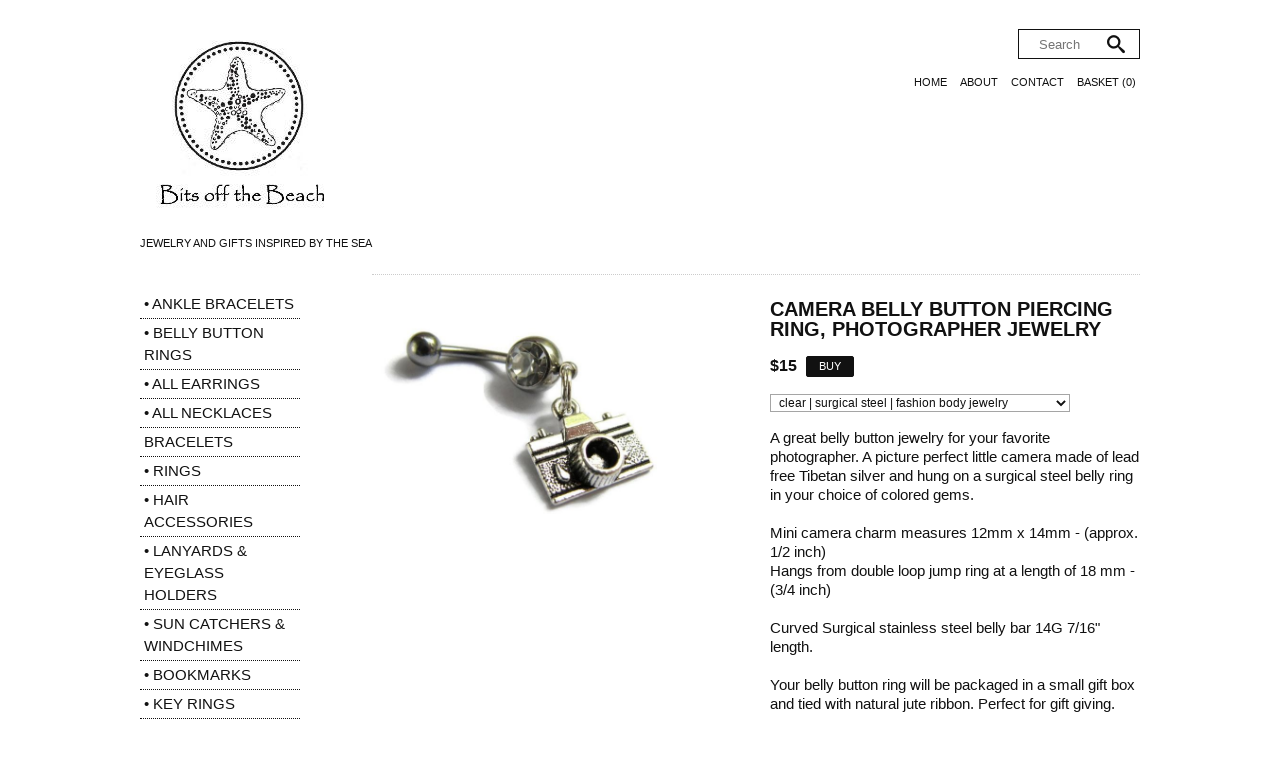

--- FILE ---
content_type: text/html; charset=utf-8
request_url: https://www.bitsoffthebeach.com/collections/belly-button-rings/products/camera-belly-button-piercing-ring-photographer-jewelry
body_size: 19216
content:
<!DOCTYPE html PUBLIC "-//W3C//DTD XHTML 1.0 Transitional//EN"
  "http://www.w3.org/TR/xhtml1/DTD/xhtml1-transitional.dtd">
<html>
  <head>
    <title>Camera Belly Button Piercing Ring, Photographer Jewelry - Bits off the Beach</title>
    <meta http-equiv="Content-type" content="text/html; charset=utf-8" />
    <meta name="keywords" content="Camera,Belly,Button,Piercing,Ring,,Photographer,Jewelry,camera jewelry, photography gifts, Poloroid belly bar, surgical steel, belly ring, belly button jewelry, camera charm, photographer body jewelry, retro belly piercing, dangle belly rings, vacation jewelry, travel gifts, traveler jewelry, camera navel ring" />
    <meta name="description" content="A great belly button jewelry for your favorite photographer. A picture perfect little camera made of lead free Tibetan silver and hung on a surgical steel belly ring in your choice of colored gems.Mini camera charm measures 12mm x 14mm - (approx. ..." />
    <meta name="viewport" content="width = 1032" />
    <link href="//fonts.googleapis.com/css?family=Yanone+Kaffeesatz" rel="stylesheet" type="text/css" media="all" />
    <script src="//ajax.googleapis.com/ajax/libs/jquery/1.7.1/jquery.min.js" type="text/javascript"></script>
    <script src="//ajax.microsoft.com/ajax/jquery.cycle/2.94/jquery.cycle.all.min.js" type="text/javascript"></script>
    <script src="//code.jquery.com/ui/1.10.0/jquery-ui.js" type="text/javascript"></script>
    <link rel="alternate" type="application/atom+xml" title="Bits off the Beach Blog RSS Feed" href="/blog.atom">
<meta property="og:title" content="Camera Belly Button Piercing Ring, Photographer Jewelry" />
<meta property="og:description" content="A great belly button jewelry for your favorite photographer. A picture perfect little camera made of lead free Tibetan silver and hung on a surgical steel belly ring in your choice of colored gems.Mini camera charm measures 12mm x 14mm - (approx. ..." />
<meta property="og:type" content="product" />
<meta property="og:url" content="http://www.bitsoffthebeach.com/collections/belly-button-rings/products/camera-belly-button-piercing-ring-photographer-jewelry" />
<meta property="og:image" content="http://cdn.supadupa.me/shop/2025/images/3239133/camera_belly_ring_grande.jpg" />
<meta property="og:image" content="http://cdn.supadupa.me/shop/2025/images/3239136/belly_rings_grande.jpg" />
<meta property="og:image" content="http://cdn.supadupa.me/shop/2025/images/3239134/photographer_jewelry_grande.jpg" />
<meta property="og:image" content="http://cdn.supadupa.me/shop/2025/images/3239135/camera_belly_piercing_ring_grande.jpg" />
<meta property="og:image" content="http://cdn.supadupa.me/shop/2025/images/3239137/itsoffthe_beach_gift_box_grande.JPG" />
<meta property="og:image" content="http://cdn.supadupa.me/shop/2025/images/3239138/stampa_Copy_grande.jpg" />
<meta property="og:image" content="http://cdn.supadupa.me/shop/2025/images/3239133/camera_belly_ring_grande.jpg" />
<meta property="og:site_name" content="Bits off the Beach" />
<meta property="product:price:amount" content="15.00" />
<meta property="product:price:currency" content="USD" />
<meta property="og:availability" content="instock" />
<meta property="og:see_also" content="http://www.bitsoffthebeach.com/collections/belly-button-rings/products/long-belly-ring-bars-abalone-shell-beach-dangles" />
<meta property="og:see_also" content="http://www.bitsoffthebeach.com/collections/belly-button-rings/products/colorful-seahorse-belly-button-ring-piercing" />
<meta property="og:see_also" content="http://www.bitsoffthebeach.com/collections/belly-button-rings/products/starfish-pearl-and-red-sea-glass-belly-ring" />
<meta property="og:see_also" content="http://www.bitsoffthebeach.com/collections/belly-button-rings/products/turquoise-starfish-and-cowrie-shell-long-belly-button-piercing" />
<meta property="og:see_also" content="http://www.bitsoffthebeach.com/collections/belly-button-rings/products/sea-turtle-charm-belly-button-piercing" />
<meta property="og:see_also" content="http://www.bitsoffthebeach.com/collections/belly-button-rings/products/copper-and-turquoise-mermaid-and-abalone-shell-belly-button-ring" />
<link href="/assets/shop-828a6c452e99a2dbc4ce9843a9dcf8d05c030340afcdecf86c1aa352f0cdd41d.css" media="screen" rel="stylesheet" type="text/css" />
<script src="/assets/shop-7105150d3ee515d8fe621f204bf241df9fac18ef94bfdb0164d7231adce4854a.js" type="text/javascript"></script>
<style data-theme-fonts="theme.css">@import url(https://fonts.googleapis.com/css?family=Yanone+Kaffeesatz:200,300,regular,700&subset=latin,latin-ext);</style>
<style data-theme-template="theme.css">




/* @generic */
  a, a:visited { color: #111111;  text-decoration: none; }
  a:hover, a.active:hover { color: #AAAAAA; text-decoration: none; }
    a:hover { text-decoration: none; }
  a.active, .nav a:hover, .shop-policies a:hover, .subnav a:hover, body.product h3 a:hover {
    text-decoration: none;
    color: #AAAAAA;
    border-bottom: 1px solid #AAAAAA;
  }

  input[type="button"], input[type="submit"] {
    cursor: pointer;
    padding: 4px 20px;
            border-radius:2px;
       -moz-border-radius:2px;
    -webkit-border-radius:2px;
    background-color: #111111;
    border: 1px solid #111111;
    color: #FFFFFF;

    font-family:    helvetica, arial, sans-serif;
    font-size:      11px;
    font-style:     normal;
    font-weight:    normal;
    line-height:    1.4em;
    text-align:     center;
    text-transform: uppercase;
  }
    input[type="button"].disabled, input[type="submit"].disabled {
      cursor:not-allowed; opacity:.50; -moz-opacity:.50; filter:alpha(opacity=50);
    }
      input[type="submit"]:hover {
        background-color: #FFFFFF;
            border-color: #111111;
                   color: #111111;
      }
        input[type="submit"].disabled:hover {
          background-color: #111111;
          color: #FFFFFF;
        }

  input[type="text"], textarea {
    margin-bottom:8px; padding: 2px;
    outline: none;

    background-color: #FFFFFF;
    border: 1px solid #A5A5A5;
    color: #111111;
    font-family:    helvetica, arial, sans-serif;
    font-size:      13px;
    font-style:     normal;
    font-weight:    normal;
    line-height:    1.05em;
    text-align:     left;
    text-transform: none;
  }
    input[type="text"]:focus, textarea:focus,
    input[type="text"]:hover, textarea:hover {
      border-color: #111111;
    }
      input[type="text"]:focus, textarea:focus {
        background-color: #FFFFDD; color: #111111;
      }

  select {
   /*-webkit-appearance: menulist-button;
      -moz-appearance: menulist-button;
           appearance: menulist-button;*/
  }

  h1, h2, h3 {text-transform: uppercase;}
    h1, h2 { font-size: 16px; line-height: 1.5em;}
    h1.page-header, .page-header { margin-top: 36px; }

  hr { background-color: #111111; border: 0 none; height: 1px; margin: 8px auto; }
    hr.short { width: 210px; }
    hr.two-col { width: 428px; }

  li { display: list-item;font-weight: normal;line-height: normal;list-style-type: none; }
    .nav li, .subnav li { text-transform: uppercase; }
    .subnav span, #footer .shop-policies span { text-transform: capitalize; }
      .nav li, .subnav li { float: left; }
      .subnav span, #footer .shop-policies { display: block;}
  ul { clear: both; display: inline-block; text-align: center;}

  .border-bottom { border-bottom: 1px dotted #CCCCCC; }

  .retail-price-on-sale { text-decoration: line-through; font-size: 0.90em; }
  .user-sale-price-color, .sale-price { color: #FF0000; }
/* @end::generic */


/* core-structure */
  body {
    margin: 0 22px;
    background: #FFFFFF;
    color: #111111;
    font-family:    helvetica, arial, sans-serif;
    font-size:      17px;
    font-style:     normal;
    font-weight:    normal;
    line-height:    1.35em;
    text-align:     left;
    text-transform: none;
  }
    body.in-banner-design-mode .no-banner:after {
      content: 'Banner width: 768px Max. banner height: Any';
    }
    body.in-logo-design-mode .no-logo:after {
      content: 'Logo width: 540px max. Logo height: Any';
      font-size: 11px!important;
    }
    #banner_container, .banner-slide-show { width: 768px; }
      .banner-slide img, .solo-banner img { max-width: 768px; }

  div.container { margin: 0 auto; }

    div.container { background: #FFFFFF; padding-top: 24px; width: 1000px; padding: 32px 10px;}

    #header h1 {
      font-family:    "yanone kaffeesatz", arial, clean, sans-serif;
      font-style:     normal;
      font-weight:    normal;
      font-size:      32px;
      line-height:    1em;
      text-align:     left;
      text-transform: uppercase;
    }

  #header {
    min-height: 60px;
    position: relative;
  }
    #header h1 { }
      #header h1 a { color: #111111; }
      #header h1 img#logo { max-width: 540px; }
    #header .shop-details { width: 540px; }
    #header .nav {
      bottom: 0; position: absolute; right: 0; width: 500px;
    }
      #header .nav li { margin: 0 4px;  padding-right: inherit; }
        #header div.nav span a {display: inline-block;}
          #header div.nav li a {
            color: #111111;
            font-family:    helvetica, arial, sans-serif;
            font-style:     normal;
            font-weight:    normal;
            font-size:      11px;
            line-height:    1.8em;
            text-align:     right;
            text-transform: uppercase;
          }
            #header div.nav li:hover a,
            #header div.nav li.active a {
              color: #555555;
              border-color: #555555;
            }

      #header .nav li.cart-link { position: relative; }
        #header .nav li.cart-link:hover #cart_bubble,
        #header .nav li.active #cart_bubble {
          background-color: #CCCCCC;
                     color: #111111;
        }
      #header .nav #cart_bubble {
        display: inline-block;
        left: 0px;
        line-height: 1.4em;
        height: 1.4em;
        width: 1.4em;
        -webkit-border-radius: 1.4em;
           -moz-border-radius: 1.4em;
                border-radius: 1.4em;

        background-color: #111111;
        color: #CCCCCC;
        font-family: Helvetica,Arial,sans-serif;
        font-style:  normal;
        font-weight: normal;
        font-size:   11px;
        text-transform: uppercase;
      }
        #header .nav #cart_bubble { #display: inline; } /* IE7 */
      #header .nav ul {         /* IE7 */
        #display: inline;
        #margin-bottom: 4px;
        #margin-right: 10px;
      }

  #footer {
    border-top: 1px dotted #CCCCCC;
    margin-bottom: 50px;
    margin-right: 0;
    padding-top: 30px;
    margin-top: 120px;
    text-align: left; /* -- default alignments -- */
  }
    #footer .nav {
      text-align: left;
    }
    #footer .nav li, #footer .shop-policies span { padding: 4px 12px 4px 0; }
      #footer .nav ul li:first-child, #footer .shop-policies span:first-child { padding-left: 0; }

    #footer .nav li a {
      border-color: #555555;
      color: #555555;
      font-family:    helvetica, arial, sans-serif;
      font-style:     normal;
      font-weight:    normal;
      font-size:      11px;
      line-height:    1.5em;
      text-transform: uppercase;
    }
    #footer .nav span a, #footer .nav.shop-policies li a {
      border-color: #555555;
      color: #555555;
      font-family:    helvetica, arial, sans-serif;
      font-style:     normal;
      font-weight:    normal;
      font-size:      11px;
      line-height:    1.5em;
      text-transform: none;
    }
    #footer div.nav ul {
      #text-align: center;  /* IE7 */
      #display: inline;     /* IE7 */
    }

    #footer .shop-policies, #supadupa_strapline {
      text-align: left;
    }
      #footer .shop-policies {
        font-size: 11px;
      }

    #footer .shop-details {margin-bottom: 24px;}
    #footer .shop-name,
    #footer .shop-name a {
      margin: 14px auto 0px;
      color: #111111;
      font-family:    "yanone kaffeesatz", arial, clean, sans-serif;
      font-style:     normal;
      font-weight:    normal;
      font-size:      24px;
      line-height:    1em;
      text-align:     left;
      text-transform: uppercase;
    }
    #footer .shop-tag-line {
      margin-top: 4px;
      color: #111111;
      font-family:    helvetica, arial, sans-serif;
      font-style:     normal;
      font-weight:    normal;
      font-size:      11px;
      line-height:    1.3em;
      text-align:     left;
      text-transform: uppercase;
    }

  #sidebar {
    height: 100%;
    margin-right: 40px;
    margin-top: 20px;
    min-height: 700px;
    text-align: left;
    width: 160px;
  }
    #sidebar a { text-decoration: none; border-bottom: 0 none; }
    #sidebar div.subnav, #sidebar div.shop-blurb { padding-bottom: 12px; padding-top: 16px; }
      #sidebar div.subnav span, #sidebar div.subnav li {float: none; margin: 0; padding: 3px 4px;}
        #sidebar div.subnav span, #sidebar div.subnav li { border-bottom: 1px dotted #111111; text-align: left; }
          #sidebar div.subnav span:hover,
          #sidebar div.subnav span.active,
          #sidebar div.subnav li:hover,
          #sidebar div.subnav li.active {
            background-color: #F0F0F0;
            border-color: #111111;
          }
          #sidebar div.subnav span:hover a,
          #sidebar div.subnav span.active a,
          #sidebar div.subnav span.active a:hover,
          #sidebar div.subnav li:hover a,
          #sidebar div.subnav li.active a,
          #sidebar div.subnav li.active a:hover {
            color: #111111;
          }
        #sidebar div.subnav span a, #sidebar div.subnav li a {
          color: #111111;
          font-family:    helvetica, arial, sans-serif;
          font-style:     normal;
          font-weight:    normal;
          font-size:      15px;
          line-height:    1.5em;
          text-transform: none;
        }

    #sidebar .border-bottom { border-color: ; }

    #sidebar .shop-blurb {
      color: #111111;
      font-family:    helvetica, arial, sans-serif;
      font-style:     normal;
      font-weight:    normal;
      font-size:      17px;
      line-height:    1.5em;
      text-align:     left;
      text-transform: none;
    }
      #sidebar .shop-blurb .blurb { margin: auto 2px; }

/* Typical Pages & Info pages */
  div.section {
    border-top: 1px dotted #CCCCCC;
    display: inline-block;
    margin-top: 20px;
    margin-left: 32px;
    padding-top: 6px;
    width: 768px;
  }
    div.section h1 {
      color: #111111;
      font-family:    helvetica, arial, sans-serif;
      font-size:      16px;
      font-style:     normal;
      font-weight:    normal;
      line-height:    1em;
      text-align:     left;
      text-transform: uppercase;
    }
    div.section .page-title {
      border-bottom: 1px dotted #CCCCCC;
      padding: 6px;
      margin-bottom: 12px;
    }

  .shop-name, .shop-tag-line { margin-bottom: 4px}
  .shop-policies {margin-bottom: 20px;}
  .shop-tag-line {
    color: #111111;
    font-family:    helvetica, arial, sans-serif;
    font-style:     normal;
    font-weight:    normal;
    font-size:      11px;
    line-height:    1.3em;
    text-align:     left;
    text-transform: uppercase;
  }
/* @end::core-structure */

body.cart {}
  body.cart .section input[type="text"] {
    margin: 0;
    font-family:    helvetica, arial, sans-serif;
    font-size:      13px;
    font-style:     normal;
    font-weight:    normal;
    text-align:     center;
    line-height:    1em;
    text-transform: none;
    width: 1.6em;
  }
  body.cart input[type="submit"] { font-family: inherit;}
  body.cart input[type="submit"].checkout-btn {
    font-family:    helvetica, arial, sans-serif;
    font-size:      20px;
    font-style:     normal;
    font-weight:    normal;
    text-align:     center;
    line-height:    13em;
    text-transform: uppercase;
  }
  body.cart input[type="submit"].update-btn {
    font-family:    helvetica, arial, sans-serif;
    font-size:      11px;
    font-style:     normal;
    font-weight:    normal;
    text-align:     center;
    line-height:    1.4em;
    text-transform: uppercase;
  }

  body.cart tr.flatten {
    height: auto;
  }
  body.cart .carted-items tbody .border-bottom {
    border-bottom: 1px dotted #CCCCCC;
  }
  body.cart .carted-items table tr > td {
    color: #111111;
    padding: 8px;
    vertical-align: middle;
  }
    body.cart .carted-items tbody td.item-subtotal {
      min-width: 44px;
      padding-right: 12px;
    }
    body.cart .carted-items tbody td.item-name {}
      body.cart .carted-items tbody td.item-name .product-name,
      body.cart .carted-items tbody td.item-name .product-name a {
        color: #111111;
        font-family:    helvetica, arial, sans-serif;
        font-size:      12px;
        font-style:     normal;
        font-weight:    bold;
        text-align:     left;
        line-height:    1.32em;
        text-transform: uppercase;
      }
        body.cart .carted-items tbody td.item-name .product-name:hover a {
          opacity: 0.85;
        }
      body.cart .carted-items tbody td.item-name .product-variantion {
        padding-top: 4px;
        font-family:    helvetica, arial, sans-serif;
        font-size:      11px;
        font-style:     italic;
        font-weight:    normal;
        text-align:     left;
        line-height:    1.2em;
        text-transform: none;
      }
      body.cart .carted-items tbody td.item-name .blurb {
        padding-top: 4px;
        font-family:    helvetica, arial, sans-serif;
        font-size:      11px;
        font-style:     normal;
        font-weight:    normal;
        text-align:     left;
        line-height:    1.32em;
        text-transform: none;
      }
      body.cart .carted-items tbody td.item-subtotal .price-bubble {
        color: #111111;
        font-family:    helvetica, arial, sans-serif;
        font-size:      12px;
        font-style:     normal;
        font-weight:    normal;
        text-align:     right;
        line-height:    1.32em;
        text-transform: none;
      }
    body.cart .carted-items tbody td.item-thumb {
      width: 164px;
    }

  table.proceed-to-checkout {
    border-bottom: 1px dotted #CCCCCC;
    border-top:    1px dotted #CCCCCC;
    background-color: #F8F8F8;
  }
  body.cart tfoot tr.subtotal td {
    font-size: 14px;
    padding: 20px 10px;
  }
    body.cart tfoot tr.subtotal td.price {
      width: 150px;
    }
    body.cart tfoot tr.subtotal td.price {
      color: #111111;
      font-family:    helvetica, arial, sans-serif;
      font-size:      14px;
      font-style:     normal;
      font-weight:    normal;
      text-align:     right;
      line-height:    1.32em;
      text-transform: none;
      padding-right: 20px;
    }
      body.cart tfoot tr.subtotal td {
        color: #111111;
        font-family:    helvetica, arial, sans-serif;
        font-size:      14px;
        font-style:     normal;
        font-weight:    normal;
        text-align:     right;
        line-height:    1.32em;
        text-transform: none;
        padding-right: 20px;
      }
  body.cart tfoot tr > td {
    padding: 10px;
  }

body.collection div.section {
  border-top: 1px dotted #CCCCCC;
}
.collection-details {
  border-bottom: 1px dotted #CCCCCC;
  margin-bottom: 12px;
  padding: 6px;
}
  body.collection .collection-details h1 {
    color: #111111;
    font-family:    helvetica, arial, sans-serif;
    font-style:     normal;
    font-weight:    normal;
    font-size:      16px;
    line-height:    1em;
    text-align:     left;
    text-transform: uppercase;
  }
  body.collection .collection-details .blurb {
    color: #111111;
    font-family:    helvetica, arial, sans-serif;
    font-style:     normal;
    font-weight:    normal;
    font-size:      13px;
    line-height:    1.35em;
    text-align:     left;
    text-transform: none;
    width: 620px;
  }

body.contact div.section, body.cart div.section, body.page div.section { padding: 0 0 20px;}
  body.contact div.section div.blurb {  padding: 18px 0 8px 0; }
  body.contact div.section form {
    width: 524px;
  }
    body.contact div.section form div { margin-bottom: 6px; margin-right: 40px; text-align: left; }
body.contact .section input[type=text], body.contact textarea { padding: 7px; text-align: left; width: 290px;}
body.contact label {
  margin-bottom: 6px;
  color: #111111;
  font-family:    helvetica, arial, sans-serif;
  font-size:      14px;
  font-style:     normal;
  font-weight:    normal;
  line-height:    1.35em;
  text-align:     left;
  text-transform: none;
}
  body.contact label[for=message] { vertical-align: top; }
body.contact textarea { height: 150px; margin-right: 0px; text-align: left;}
  body.contact input[type=submit] { font-family: inherit; }

body.home {}
  body.home div.section { }

  #top-3 { margin-top: -104px; width: 646px; }
    #top-3 {#margin-top: 0px; }
    #top-3 div.gridded-row .col3 {margin-right: 0px;}

body.page #page_content, #page_content {
  color: #111111;
  font-family:    helvetica, arial, sans-serif;
  font-size:      17px;
  font-style:     normal;
  font-weight:    normal;
  line-height:    1.35em;
  text-align:     left;
  text-transform: none;
  width: 620px;
}


body.product {}
  body.product #other_products_set, body.product #other_products_set_with_lightbox, body.product #product_details {display: block; width: 100%; clear:both;}
    body.product #other_products_set { margin-top: 30px;}
    body.product #other_products_set_with_lightbox { margin-top: 40px; }
      body.product #other_products_set h2,
      body.product #other_products_set_with_lightbox h2 {
        margin-bottom: 12px;
        border-bottom: 1px solid #CCCCCC;
        font-family:    helvetica, arial, sans-serif;
        font-size:      16px;
        font-style:     normal;
        font-weight:    normal;
        line-height:    1em;
        text-align:     left;
        text-transform: uppercase;
      }
        body.product #other_products_set h2 span,
        body.product #other_products_set_with_lightbox h2 span {
          color: #111111;
          font-size: 17px;
        }
        body.product #other_products_set h2 a,
        body.product #other_products_set_with_lightbox h2 a {
          color: #111111;
        }

    body.product #product_details .details {
      width: 370px;
    }
      body.product #product_details .details h1 {
        margin-top: 18px;
        color: #111111;
        font-family:    helvetica, arial, sans-serif;
        font-size:      20px;
        font-style:     normal;
        font-weight:    bold;
        line-height:    1em;
        text-align:     left;
        text-transform: uppercase;
      }

    body.product #product_details #product_images {
      margin-right: 14px;
      padding: 2px;
      position: relative;
      text-align:center;
      width: 380px;
      vertical-align: middle;
    }
      body.product #product_details #product_images img.landscape { max-width: 378px; }
      body.product #product_details #product_images img.portrait,
      body.product #product_details #product_images img.square {
        max-height: 478px;
        max-width:  378px;
      }


      body.product #product_details #product_images .primary-image:hover:after,
      #slideshow .slideshow .slide-image:hover:after {
        content: '+';
        cursor: pointer;
        border: 1px solid #555555;
        color: #000000;
        height: 24px;
        line-height: 26px;
        font-size:   12px;
        font-family: arial, "Arial Unicode MS", clear, san-serif;
        font-weight: 100;
        width: 24px;
        top: 12px;
        right: 12px;
        position: absolute;
        background: rgb(255,255,255);
        z-index: 1000;
      }



  /* product slidebox */
  #slide_nav { clear: both; display: block; margin: 12px 0; z-index: 100; position: relative; }
    #slide_nav a {
      -webkit-border-radius:6px;
         -moz-border-radius:6px;
              border-radius:6px;
      background-color: #111111;
      color: transparent;
      font: 0px/8px "Arial Unicode MS";
      height: 6px;
      margin-right: 8px;
      max-width: 6px;
      opacity: 0.6;
      overflow: hidden;
      padding: 5px;
      width: 6px;
      z-index: 100;
    }
      #slide_nav a:hover {
        opacity:.85;
        -moz-opacity:.85;
        filter:alpha(opacity=85);
      }
      #slide_nav a.activeSlide {
        background-color: #F8F8F8;
        border: 1px solid #555555;
        color: #FFFFFF;
      }

  .slider-now-and-next {
    display: inline-block;
    height: 0;
    position: absolute;
    top: 0;
    width: 384px;
  }
  .slider-now-and-next { #display: inline; }
    .slider-now-and-next a.prev {
        #top: 50%;
      }
      .slider-now-and-next a.prev {
        #left: -300px;
      }
      .slider-now-and-next a.next {
        #right: 300px;
      }

      #product_images div#slideshow a.next,
      #product_images div#slideshow a.prev {
        background-color: #FFFFFF;
        border-radius:16px; -moz-border-radius:16px; -webkit-border-radius:16px
        box-shadow: inset 0px 1px 0px #B2B2B2; -moz-box-shadow: inset 0px 1px 0px #B2B2B2; -webkit-box-shadow: inset 0px 1px 0px #B2B2B2;
        color: #111111;
        font: 36px/32px "Arial Unicode MS";
        height: 32px;
        margin: 0;
        opacity:.80; -moz-opacity:.80; filter:alpha(opacity=80);
        position: relative;
        top: 185px;
        width: 32px;
        z-index: 100;
      }
        #product_images div#slideshow a.next:hover,
        #product_images div#slideshow a.prev:hover,
        #slide_nav a.activeSlide {
          opacity:1; -moz-opacity:1; filter:alpha(opacity=100);
        }

      #slideshow {
        width: 386px;
      }
        #slideshow .slideshow { display: block; clear: both; margin: auto 0 20px; width: 100%!important;}
          #slideshow .slideshow .slide-image {
            width: 384px;
          }
            #slideshow .slideshow .slide-image img {
              margin: 0 auto;
              /*position: relative;*/
            }
            img.primary-image:hover,
            #slideshow .slideshow .slide-image img:hover {
              cursor: pointer;
            }

  #product_details div.price-block {
    vertical-align: middle;
    line-height: 28px;
  }
  #product_details #product_price {
    color: #111111;
    font-family:    helvetica, arial, sans-serif;
    font-size:      16px;
    font-style:     normal;
    font-weight:    bold;
    text-align:     left;
    text-transform: none;
    margin-right: 4px;
    vertical-align: middle;
  }
    #product_details #product_price {
      #display: block;
      #padding-bottom: 12px;
    }
  #product_details #buy_button { padding: 2px 12px; }
    #buy_button {
      font-family:    helvetica, arial, sans-serif;
      font-size:      11px;
      font-style:     normal;
      font-weight:    normal;
      text-align:     center;
      line-height:    1.4em;
      text-transform: uppercase;
    }

  #product_details div.product-variants { margin-top: 12px; }
  #product_details div.product-description {
    color:#111111;
    font-family:    helvetica, arial, sans-serif;
    font-size:      15px;
    font-style:     normal;
    font-weight:    normal;
    text-align:     left;
    line-height:    1.3em;
    text-transform: none;
    padding-top: 16px;
  }

  #product_details #product_variations { max-width: 300px; }

  #product_details .selectArea-alternative,
  #product_details #product_variations {
    margin-top: 14px;
    color: #111111;
    background-color: #FFFFFF;
    border: 1px solid #A5A5A5;
    font-family:    helvetica, arial, sans-serif;
    font-size:      12px;
    font-style:     normal;
    font-weight:    normal;
    line-height:    1.5em;
    text-align:     left;
    text-transform: none;
  }
    #product_details #product_variations {
      padding-left: 4px;
    }
    #product_details .selectArea-alternative {
      overflow: hidden;
      padding: 8px 0 8px 8px;
      position: relative;
      /*width: 240px !important;*/
    }



/* product image display */
a.product-image { border-bottom: 4px solid transparent; display: inline-block; font-size: 0; text-decoration: none;}
  a.product-image {
    #display:block;
    width: 244px;
  }

.product-image img.landscape, .product-image img.square,
.product-image img.portrait {
  max-width: 244px;
}
.product-image img.portrait  {
  #max-height: 256px;
}

div.gridded-row {clear: both; display: inline-block; margin-bottom: 8px; width: 100%; height: inherit;}
  div.gridded-row .gridded-cell {
    float: left;
    margin-right: 15px;
    position:relative;
    vertical-align: bottom;
    width: 246px;
  }
  div.gridded-row .col3 {margin-right: 0px;}

div.image-row .gridded-cell {
  border-bottom: 1px dotted transparent;
  #height: 256px;
}
  div.image-row .gridded-cell:hover {
    border-color: #111111;
  }

div.detail-row .gridded-cell {  }
/* IE7 vertical-align fixxie*/
  div.image-row .gridded-cell div {
    #position: absolute;
    #left: 0%;
    #right: 0%;
    #bottom: 0;
  }

.price-bubble{ color: #111111; }
div.gridded-cell .price-bubble, div.gridded-cell .product-name { vertical-align: middle; }
  div.gridded-cell .price-bubble {
    height: 36px;
    min-width: 36px;
    padding: 0 0 0 3px;
    color: #111111;
    font-family:    helvetica, arial, sans-serif;
    font-size:      12px;
    font-style:     normal;
    font-weight:    normal;
    text-align:     left;
    line-height:    1.32em;
    text-transform: none;
  }
  div.gridded-cell .sale-price {
    font-family:    helvetica, arial, sans-serif;
    font-size:      12px;
    font-style:     normal;
    font-weight:    normal;
    text-align:     left;
    line-height:    1.32em;
    text-transform: none;
  }

  div.gridded-cell .product-details .product-name {
    color: #111111;
    font-family:    helvetica, arial, sans-serif;
    font-size:      12px;
    font-style:     normal;
    font-weight:    bold;
    text-align:     left;
    line-height:    1.32em;
    text-transform: uppercase;
  }

div.gridded-cell .product-details.hover .product-name,
div.gridded-cell .product-details .product-name:hover {
  color: #555555;
}

div.group {
  margin-bottom: 14px;
}

div.product-grid { margin-top: 4px;}
/* @end::product image display */

#supadupa_strapline * { text-transform: none; }
  #supadupa_strapline .strapline a { font-size: 11px; }

/* banner */
  #banner_container #banner_nav a { background-color: #111111;}
    #banner_container #banner_nav a:hover,
    #banner_container #banner_nav a.activeSlide {
      background-color: #AAAAAA;
    }


/* Lightbox */
  .make-invisible {
    background: none repeat scroll 0 0 transparent !important;
    border: 0 none !important;
          box-shadow: 0 0 0 transparent !important;
     -moz-box-shadow: 0 0 0 transparent !important;
  -webkit-box-shadow: 0 0 0 transparent !important;
  }
  #lightbox-background-image {
  	left: 162px;
  	position: absolute;
  	top: 16px;
  	z-index: -5000;
  }

  #lightbox-loading {
    background-color: #FEFEFE;
    border: 2px solid #BEBEBE;
    color: #AAAAAA;
    font-size: 36px;
    height: 100px;
    left: 50%;
    line-height: 100px;
    margin-left: -200px;
    margin-top: -100px;
    position: absolute;
    text-align: center;
    text-transform: uppercase;
    top: 50%;
    width: 400px;
    z-index: 9999;
  }

  #lightbox-images {
    background-color: #F5F5F5;
    left: 28px;
    margin-left: 0;
    position: absolute;
    text-align: left;
    top: 72px;
  }
  #lightbox-images img {
    max-width: 50px;
    cursor: pointer;
  }

  #lightbox-back {
    background-color: #FFFFFF;
    border: 1px solid #DEDEDE;
    color: #111111;
    cursor: pointer;
    height: 48px;
    left: 28px;
    line-height: 48px;
    position: absolute;
    text-align: center;
    text-transform: uppercase;
    top: 16px;
    width: 106px;
  }
  #lightbox-back:hover {
    background-color: #eee;
    color: #292929;
  }

  #lightbox-images .thumb-cell {
    background-color: #FFFFFF;
    border: 1px solid #F8F8F8;
    display: inline-block;
    height: 80px;
    width: 52px;
    *+float: left;
  }
    #lightbox-images .thumb-cell:hover {
      border: 1px solid #CCCCCC;
    }
    #lightbox-images .thumb-cell div.inner-lining {
      height: 80px;
      line-height: 80px;
      text-align: center;
      display:inline\0/;  /*IE8*/
      *+display:inline;   /*IE7*/
    }

  #lightbox-images img {
    cursor: pointer;
    max-height: 78px;
    max-width:  50px;
    left: 0;
  }


form.search {
  display: block;
}

form.search .ico-magnifying-glass,
form.search .ico-search {
  color: #111111;
  display: inline;
  float: right;
  font-size: 18px;
  height: 1em;
  line-height: 1.7em;
  margin-left: -32px;
  position: absolute;
  width: 1em;
  z-index: 1;
}

form.search input.search {
  background-image: none;
  color: #111111;
  border-color: #111111;
  box-shadow: none;
  border-radius: 0;
}
  form.search input.search.closed {
    color: #A3A3A3;
  }

ul.ui-autocomplete {
  border-color: #111111;
  background-color:none;
}
.ui-menu-item.focus a {
  text-shadow: none;
  color: #A3A3A3 !important;
}

.ui-menu-item.focus a .highlight {
  color: #111111;
}
.ui-menu-item.focus .text-box {
  background: none;
  border-top: #111111;
  background-color: #111111;
}

.ui-menu-item.focus a {
  text-shadow: none;
  color: #A3A3A3 !important;
}

.ui-menu-item.focus a .highlight { color: #FFFFFF; }
.ui-menu-item.focus .frame { border: 1px solid #111111; }
.ui-autocomplete .highlight { color: #A3A3A3; }
</style>
<link rel="canonical" href="https://www.bitsoffthebeach.com/products/camera-belly-button-piercing-ring-photographer-jewelry" />
<script type="text/javascript">var _gaq = _gaq || [];
_gaq.push(['_setAccount', 'UA-20119815-3']);
_gaq.push(['_setAllowLinker', true]);
_gaq.push(['_trackPageview']);
_gaq.push(['b._setAccount', 'UA-79451928-1']);
_gaq.push(['b._setDomainName', 'bitsoffthebeach.com']);
_gaq.push(['b._setAllowLinker', true]);
_gaq.push(['b._trackPageview']);


      (function() {
        var ga = document.createElement('script'); ga.type = 'text/javascript'; ga.async = true;
        ga.src = ('https:' == document.location.protocol ? 'https://' : 'http://') + 'stats.g.doubleclick.net/dc.js';
        var s = document.getElementsByTagName('script')[0]; s.parentNode.insertBefore(ga, s);
      })();
</script>
    <script type="text/javascript" charset="utf-8">
      function equalHeight(group) {
        var tallest = 0;
        group.each(function() {
          var thisHeight = $(this).height();
          if (thisHeight > tallest) {
            tallest = thisHeight;
          }
        });

        // do not perform sizing if number is unreasonable.
        if( tallest > 10 ) {
          group.height(tallest);
        }
      }

      function get_cell (el) {
        var max = 4
        var cell_id = 0;
        for (var i=1; i <= max; i++) {
          if ($(el).hasClass('col'+i)) { cell_id = i; }
        }; return "col"+ cell_id;
      }
      function init_image_hover() {
        $(".image-row .gridded-cell").hover(function(){
          active_cell = "div.detail-row div." + get_cell(this) + " .product-details";
          $(this).parents("div.group").find(active_cell).addClass('hover');
        }, function () {
          active_cell = "div.detail-row div." + get_cell(this) + " .product-details";
          $(this).parents("div.group").find(active_cell).removeClass('hover');
        });
      }

      $(document).ready(function(){

        $('input.search').productAutocomplete();

        $('.group').visibility('hidden');       // init collection state.

        $('.group').each(function(){
          var grp = $(this);
          $(this).data('loaded', 0);

          if ($(this).data('loaded') == 0) {
            $(this).find('.image-row img').imagesLoaded(function() {
              var parent_group = grp;
              equalHeight(parent_group.find('.image-row .gridded-cell'));
              parent_group.fadeOut(0).visibility('visible').fadeIn('slow');
              parent_group.data('loaded', 1);
            });
          }
        });
      });
    </script>
  </head>

  <body class="product" data-logo-width="540px" data-banner-width="768px">
    <div class="container">
      <div id="header" class="text-align-left clear">
        <div class="shop-details upcase float-left">
          <h1 class="shop-name "><a href="/">
            
              <img src="//cdn.supadupa.me/shop/2025/assets/34934/supa_trademark2d_large.jpg?1466622131" id="logo" alt="Bits off the Beach">
            
            </a>
          </h1>
          <h2 class="shop-tag-line">Jewelry and Gifts Inspired by the Sea</h2>
        </div>
        <div class="nav float-right text-align-right">
          <form action="/search" method="get" class="search">
          <input type="text" name="term" class="search" placeholder="Search" />
          <span class="ico-search">&nbsp;</span>
         </form>
          <div class="nav nav-container "><ul class="horizontal text-align-right  ">

  
  

  

    

    
      
      <li class="  item">

        

        
        <a href="/" class="user-nav-font "
           title="Home">
          Home
         </a>

        
      </li>
    
    

  

    

    
      
      <li class="  item">

        

        
        <a href="http://www.bitsoffthebeach.com/pages/about" class="user-nav-font "
           title="About">
          About
         </a>

        
      </li>
    
    

  

    

    
      
      <li class="  item">

        

        
        <a href="http://www.bitsoffthebeach.com/contact" class="user-nav-font "
           title="Contact">
          Contact
         </a>

        
      </li>
    
    

  

    

    
      
      <li class=" cart-link item">

        

        
        <a href="/cart" class="user-nav-font "
           title="Basket">
          Basket<span class="cart-count">(0)</span>
         </a>

        
      </li>
    
    

  
  </ul></div>

        </div>
      </div>

      <div id="sidebar" class="float-left clear block">
        
        <div class="subnav block">
          <div class="nav nav-container "><ul class="vertical   ">

  
  

  

    

    
      
      <li class="  item">

        

        
        <a href="/collections/ankle-bracelets" class="user-nav-font "
          target="_blank" title="• ANKLE BRACELETS">
          • ANKLE BRACELETS
         </a>

        
      </li>
    
    

  

    

    
      
      <li class="  item">

        

        
        <a href="/collections/belly-button-rings" class="user-nav-font "
          target="_blank" title="• BELLY BUTTON RINGS">
          • BELLY BUTTON RINGS
         </a>

        
      </li>
    
    

  

    

    
      
      <li class="  item">

        

        
        <a href="/collections/all-earrings-838" class="user-nav-font "
          target="_blank" title="• ALL EARRINGS">
          • ALL EARRINGS
         </a>

        
      </li>
    
    

  

    

    
      
      <li class="  item">

        

        
        <a href="/collections/all-necklaces" class="user-nav-font "
          target="_blank" title="• ALL NECKLACES">
          • ALL NECKLACES
         </a>

        
      </li>
    
    

  

    

    
      
      <li class="  item">

        

        
        <a href="/collections/bracelets" class="user-nav-font "
          target="_blank" title="BRACELETS">
          BRACELETS
         </a>

        
      </li>
    
    

  

    

    
      
      <li class="  item">

        

        
        <a href="/collections/rings" class="user-nav-font "
          target="_blank" title="• RINGS">
          • RINGS
         </a>

        
      </li>
    
    

  

    

    
      
      <li class="  item">

        

        
        <a href="/collections/hair-accessories-2eb" class="user-nav-font "
          target="_blank" title="• HAIR ACCESSORIES">
          • HAIR ACCESSORIES
         </a>

        
      </li>
    
    

  

    

    
      
      <li class="  item">

        

        
        <a href="/collections/lanyards-eyeglass-holders" class="user-nav-font "
          target="_blank" title="• LANYARDS &amp;amp; EYEGLASS HOLDERS">
          • LANYARDS &amp; EYEGLASS HOLDERS
         </a>

        
      </li>
    
    

  

    

    
      
      <li class="  item">

        

        
        <a href="/collections/sun-catchers-windchimes" class="user-nav-font "
          target="_blank" title="• SUN CATCHERS &amp;amp; WINDCHIMES">
          • SUN CATCHERS &amp; WINDCHIMES
         </a>

        
      </li>
    
    

  

    

    
      
      <li class="  item">

        

        
        <a href="/collections/bookmarks-95f" class="user-nav-font "
          target="_blank" title="• BOOKMARKS">
          • BOOKMARKS
         </a>

        
      </li>
    
    

  

    

    
      
      <li class="  item">

        

        
        <a href="/collections/key-rings-989" class="user-nav-font "
          target="_blank" title="• KEY RINGS">
          • KEY RINGS
         </a>

        
      </li>
    
    

  

    

    
      

      <li class="subnav-parent item"><a href="#" class="user-nav-font" title="• SEA GLASS COLLECTION">• SEA GLASS COLLECTION
          
        </a>
        
      </li>

      <li class="subnav-container">
        <ul class="subnav ">
          
            <li class="item"><a href="/collections/all-sea-glass" class="user-nav-font" title="All"
              target="_blank">All</a></li>
          
            <li class="item"><a href="/collections/earrings" class="user-nav-font" title="earrings"
              target="_blank">earrings</a></li>
          
            <li class="item"><a href="/collections/necklaces" class="user-nav-font" title="necklaces"
              target="_blank">necklaces</a></li>
          
            <li class="item"><a href="/collections/belly-rings" class="user-nav-font" title="Belly Rings"
              target="_blank">Belly Rings</a></li>
          
            <li class="item"><a href="/collections/gifts" class="user-nav-font" title="Gifts"
              target="_blank">Gifts</a></li>
          
        </ul>
      </li>
    

  

    

    
      

      <li class="subnav-parent item"><a href="#" class="user-nav-font" title="• SEA SHELL COLLECTION">• SEA SHELL COLLECTION
          
        </a>
        
      </li>

      <li class="subnav-container">
        <ul class="subnav ">
          
            <li class="item"><a href="/collections/all-shell" class="user-nav-font" title="All"
              target="_blank">All</a></li>
          
            <li class="item"><a href="/collections/shell-earrings" class="user-nav-font" title="Shell earrings"
              target="_blank">Shell earrings</a></li>
          
            <li class="item"><a href="/collections/shell-necklaces" class="user-nav-font" title="Shell necklaces"
              target="_blank">Shell necklaces</a></li>
          
            <li class="item"><a href="/collections/shell-belly-rings" class="user-nav-font" title="Shell belly rings"
              target="_blank">Shell belly rings</a></li>
          
            <li class="item"><a href="/collections/shell-ankle-bracelets-4f3" class="user-nav-font" title="Shell ankle bracelets"
              target="_blank">Shell ankle bracelets</a></li>
          
        </ul>
      </li>
    

  

    

    
      
      <li class="  item">

        

        
        <a href="/collections/sea-bean-collection" class="user-nav-font "
          target="_blank" title="• SEA BEAN COLLECTION">
          • SEA BEAN COLLECTION
         </a>

        
      </li>
    
    

  

    

    
      
      <li class="  item">

        

        
        <a href="/collections/beach-stones-collection" class="user-nav-font "
          target="_blank" title="• BEACH STONES COLLECTION">
          • BEACH STONES COLLECTION
         </a>

        
      </li>
    
    

  

    

    
      
      <li class="  item">

        

        
        <a href="/collections/mens-collection" class="user-nav-font "
          target="_blank" title="• MENS COLLECTION">
          • MENS COLLECTION
         </a>

        
      </li>
    
    

  

    

    
      
      <li class="  item">

        

        
        <a href="/collections/gemstone-jewelry-5d3" class="user-nav-font "
          target="_blank" title="• GEMSTONE JEWELRY">
          • GEMSTONE JEWELRY
         </a>

        
      </li>
    
    

  

    

    
      
      <li class="  item">

        

        
        <a href="/collections/holiday-jewelry" class="user-nav-font "
          target="_blank" title="• HOLIDAY JEWELRY ">
          • HOLIDAY JEWELRY 
         </a>

        
      </li>
    
    

  

    

    
      
      <li class="  item">

        

        
        <a href="/collections/diy-beach-supplies" class="user-nav-font "
           title="DIY BEACH SUPPLIES">
          DIY BEACH SUPPLIES
         </a>

        
      </li>
    
    

  
  </ul></div>

        </div>
        

        
          <div class="shop-blurb">
            <p class="blurb"> Handcrafted Jewelry reminding you of a relaxed and easy day at the beach. You can find everything from sea glass earrings and necklaces, fun beach style belly button rings to bohemian jewelry, wind chimes and bookmarks.<br />
<br />
Free Shipping for US First Class shipping with Tracking. <br />
<br />
Sign up below for our Newsletter Updates including sales, coupons and giveaways! </p>
          </div>
        
      </div>

      <div id="lightbox-images" style="display:none">
  <div class="row1 image-row">
<div class="col1 thumb-cell">
    <div class="inner-lining align-to-middle">
      <img src="//cdn.supadupa.me/shop/2025/images/3239133/camera_belly_ring_medium.jpg?1605562826" class="thumb-image anchor-to-middle" alt="Product images  of " data-original-url="//cdn.supadupa.me/shop/2025/images/3239133/camera_belly_ring_massive.jpg?1605562826" data-height="855" data-width="1140" data-orientation="landscape" />
    </div>
  </div><div class="col2 thumb-cell">
    <div class="inner-lining align-to-middle">
      <img src="//cdn.supadupa.me/shop/2025/images/3239136/belly_rings_medium.jpg?1605562859" class="thumb-image anchor-to-middle" alt="Product images  of " data-original-url="//cdn.supadupa.me/shop/2025/images/3239136/belly_rings_massive.jpg?1605562859" data-height="981" data-width="1140" data-orientation="landscape" />
    </div>
  </div></div>
<div class="row2 image-row"><div class="col1 thumb-cell">
    <div class="inner-lining align-to-middle">
      <img src="//cdn.supadupa.me/shop/2025/images/3239134/photographer_jewelry_medium.jpg?1605562826" class="thumb-image anchor-to-middle" alt="Product images  of " data-original-url="//cdn.supadupa.me/shop/2025/images/3239134/photographer_jewelry_massive.jpg?1605562826" data-height="1005" data-width="1140" data-orientation="landscape" />
    </div>
  </div><div class="col2 thumb-cell">
    <div class="inner-lining align-to-middle">
      <img src="//cdn.supadupa.me/shop/2025/images/3239135/camera_belly_piercing_ring_medium.jpg?1605562828" class="thumb-image anchor-to-middle" alt="Product images  of " data-original-url="//cdn.supadupa.me/shop/2025/images/3239135/camera_belly_piercing_ring_massive.jpg?1605562828" data-height="855" data-width="1140" data-orientation="landscape" />
    </div>
  </div></div>
<div class="row3 image-row"><div class="col1 thumb-cell">
    <div class="inner-lining align-to-middle">
      <img src="//cdn.supadupa.me/shop/2025/images/3239137/itsoffthe_beach_gift_box_medium.JPG?1605562887" class="thumb-image anchor-to-middle" alt="Product images  of " data-original-url="//cdn.supadupa.me/shop/2025/images/3239137/itsoffthe_beach_gift_box_massive.JPG?1605562887" data-height="2112" data-width="2816" data-orientation="landscape" />
    </div>
  </div><div class="col2 thumb-cell">
    <div class="inner-lining align-to-middle">
      <img src="//cdn.supadupa.me/shop/2025/images/3239138/stampa_Copy_medium.jpg?1605562887" class="thumb-image anchor-to-middle" alt="Product images  of " data-original-url="//cdn.supadupa.me/shop/2025/images/3239138/stampa_Copy_massive.jpg?1605562887" data-height="2500" data-width="2500" data-orientation="square" />
    </div>
  </div>
</div>

  <div class="clear" style="height:0px;line-height:0px;overflow:hidden"></div>
</div>

<div id="lightbox-back" class="user-font" style="display:none">Back</div>
<div id="lightbox-loading" class="user-font" style="display:none">Loading...</div>
<img id="lightbox-background-image" style="display:none;" class="" src="//cdn.supadupa.me/shop/2025/images/3239133/camera_belly_ring_massive.jpg?1605562826" alt="" />

<div class="section">
  <div id="product_details" class="text-align-left">
    <div class="details float-right">
      <h1 class="">Camera Belly Button Piercing Ring, Photographer Jewelry</h1>

      <div class="product-variants">
        <form action="/cart/add" method="POST">
          
          <div class="clear price-block">
            <div id="product_price" class="inline-block">
              
                &#36;15
              
            </div>

            <input id="buy_button" type="submit" name="buy_button" value="Buy"  />
          </div>

          

            <select id="product_variations" name="product_variation_id">
            
              

              <option title="clear - surgical steel - fashion body jewelry - &#36;15" value="1959758"  selected="selected" data-price-promo="&#36;0" data-price-normal="&#36;15" data-on-promo="false" data-current-price="&#36;15" data-button-text="Buy" data-disable-button="false">
                
                  clear  | 
                
                  surgical steel  | 
                
                  fashion body jewelry 
                
                - &#36;15
              </option>
            
              

              <option title="red - surgical steel - fashion body jewelry - &#36;15" value="1959759"  data-price-promo="&#36;0" data-price-normal="&#36;15" data-on-promo="false" data-current-price="&#36;15" data-button-text="Buy" data-disable-button="false">
                
                  red  | 
                
                  surgical steel  | 
                
                  fashion body jewelry 
                
                - &#36;15
              </option>
            
              

              <option title="pink - surgical steel - fashion body jewelry - &#36;15" value="1959760"  data-price-promo="&#36;0" data-price-normal="&#36;15" data-on-promo="false" data-current-price="&#36;15" data-button-text="Buy" data-disable-button="false">
                
                  pink  | 
                
                  surgical steel  | 
                
                  fashion body jewelry 
                
                - &#36;15
              </option>
            
              

              <option title="fuchsia - surgical steel - fashion body jewelry - &#36;15" value="1959761"  data-price-promo="&#36;0" data-price-normal="&#36;15" data-on-promo="false" data-current-price="&#36;15" data-button-text="Buy" data-disable-button="false">
                
                  fuchsia  | 
                
                  surgical steel  | 
                
                  fashion body jewelry 
                
                - &#36;15
              </option>
            
              

              <option title="purple - surgical steel - fashion body jewelry - &#36;15" value="1959762"  data-price-promo="&#36;0" data-price-normal="&#36;15" data-on-promo="false" data-current-price="&#36;15" data-button-text="Buy" data-disable-button="false">
                
                  purple  | 
                
                  surgical steel  | 
                
                  fashion body jewelry 
                
                - &#36;15
              </option>
            
              

              <option title="black titnaium - surgical steel - fashion body jewelry - &#36;15 (Sold Out)" value="1959763"  data-price-promo="&#36;0" data-price-normal="&#36;15" data-on-promo="false" data-current-price="&#36;15" data-button-text="Sold Out" data-disable-button="true">
                
                  black titnaium  | 
                
                  surgical steel  | 
                
                  fashion body jewelry 
                
                - &#36;15
              </option>
            
              

              <option title="black crystal - surgical steel - fashion body jewelry - &#36;15" value="1959764"  data-price-promo="&#36;0" data-price-normal="&#36;15" data-on-promo="false" data-current-price="&#36;15" data-button-text="Buy" data-disable-button="false">
                
                  black crystal  | 
                
                  surgical steel  | 
                
                  fashion body jewelry 
                
                - &#36;15
              </option>
            
              

              <option title="aqua - surgical steel - fashion body jewelry - &#36;15" value="1959765"  data-price-promo="&#36;0" data-price-normal="&#36;15" data-on-promo="false" data-current-price="&#36;15" data-button-text="Buy" data-disable-button="false">
                
                  aqua  | 
                
                  surgical steel  | 
                
                  fashion body jewelry 
                
                - &#36;15
              </option>
            
              

              <option title="blue - surgical steel - fashion body jewelry - &#36;15" value="1959766"  data-price-promo="&#36;0" data-price-normal="&#36;15" data-on-promo="false" data-current-price="&#36;15" data-button-text="Buy" data-disable-button="false">
                
                  blue  | 
                
                  surgical steel  | 
                
                  fashion body jewelry 
                
                - &#36;15
              </option>
            
              

              <option title="green - surgical steel - fashion body jewelry - &#36;15" value="1959767"  data-price-promo="&#36;0" data-price-normal="&#36;15" data-on-promo="false" data-current-price="&#36;15" data-button-text="Buy" data-disable-button="false">
                
                  green  | 
                
                  surgical steel  | 
                
                  fashion body jewelry 
                
                - &#36;15
              </option>
            
            </select>
          
        </form>
      </div>

      <div class="product-description clear">
        A great belly button jewelry for your favorite photographer. A picture perfect little camera made of lead free Tibetan silver and hung on a surgical steel belly ring in your choice of colored gems.<br />
<br />
Mini camera charm measures 12mm x 14mm - (approx. 1/2 inch)<br />
Hangs from double loop jump ring at a length of 18 mm - (3/4 inch)<br />
<br />
Curved Surgical stainless steel belly bar 14G 7/16" length.<br />
<br />
Your belly button ring will be packaged in a small gift box and tied with natural jute ribbon. Perfect for gift giving.<br />


        
          <br/><br/>
          <b>CAMERA BELLY BUTTON PIERCING RING, PHOTOGRAPHER JEWELRY listed in:</b>
          <p class="product-collections-list">
            <a href="/collections/belly-button-rings" rel="tag" class="active" title="Camera Belly Button Piercing Ring, Photographer Jewelry listed in • BELLY BUTTON RINGS">• BELLY BUTTON RINGS</a>
            
          </p>
        
      </div>

      <div id="supadupa_social_sharing"><div id="social_sharing" class="addthis_toolbox addthis_default_style horizontal_layout"><a class="addthis_counter addthis_pill_style"></a><a class="addthis_button_tweet" tw:count="none" tw:via="SupaDupaMeToo"></a><a class="addthis_button_google_plusone" g:plusone:annotation="none" g:plusone:size="medium"></a><a class="addthis_button_facebook_like" fb:like:layout="button_count"></a><a class="addthis_button_pinterest_pinit" pi:pinit:media="" pi:pinit:layout="horizontal"></a></div></div><script type="text/javascript">
          var addthis_disable_flash = true;
          var addthis_config = {"ui_use_image_picker":true};
          var addthis_share = { templates: { twitter: '{{title}}: {{url}} via: @SupaDupaMeToo' } };
          (function() {
            var at = document.createElement('script'); at.type = 'text/javascript';
            at.src = ('https:' == document.location.protocol ? 'https://' : 'http://') + 's7.addthis.com/js/300/addthis_widget.js#pubid=ra-4da40d730e04a026';
            var s = document.getElementsByTagName('script')[0]; s.parentNode.insertBefore(at, s);
          })();
        </script>
    </div>

    <div id="product_images" class="float-right">
      
        <div id="slideshow" class="text-align-center">
          <div class="slideshow">
          
            <div class="slide-image" ><img data-height="855" data-width="1140" data-orientation="landscape" data-original-url="//cdn.supadupa.me/shop/2025/images/3239133/camera_belly_ring_massive.jpg?1605562826" src="//cdn.supadupa.me/shop/2025/images/3239133/camera_belly_ring_grande.jpg?1605562826" class="landscape" alt="Camera Belly Button Piercing Ring, Photographer Jewelry - product images  of "/></div>
          
            <div class="slide-image" style="display: none;"><img data-height="981" data-width="1140" data-orientation="landscape" data-original-url="//cdn.supadupa.me/shop/2025/images/3239136/belly_rings_massive.jpg?1605562859" src="//cdn.supadupa.me/shop/2025/images/3239136/belly_rings_grande.jpg?1605562859" class="landscape" alt="Camera Belly Button Piercing Ring, Photographer Jewelry - product images  of "/></div>
          
            <div class="slide-image" style="display: none;"><img data-height="1005" data-width="1140" data-orientation="landscape" data-original-url="//cdn.supadupa.me/shop/2025/images/3239134/photographer_jewelry_massive.jpg?1605562826" src="//cdn.supadupa.me/shop/2025/images/3239134/photographer_jewelry_grande.jpg?1605562826" class="landscape" alt="Camera Belly Button Piercing Ring, Photographer Jewelry - product images  of "/></div>
          
            <div class="slide-image" style="display: none;"><img data-height="855" data-width="1140" data-orientation="landscape" data-original-url="//cdn.supadupa.me/shop/2025/images/3239135/camera_belly_piercing_ring_massive.jpg?1605562828" src="//cdn.supadupa.me/shop/2025/images/3239135/camera_belly_piercing_ring_grande.jpg?1605562828" class="landscape" alt="Camera Belly Button Piercing Ring, Photographer Jewelry - product images  of "/></div>
          
            <div class="slide-image" style="display: none;"><img data-height="2112" data-width="2816" data-orientation="landscape" data-original-url="//cdn.supadupa.me/shop/2025/images/3239137/itsoffthe_beach_gift_box_massive.JPG?1605562887" src="//cdn.supadupa.me/shop/2025/images/3239137/itsoffthe_beach_gift_box_grande.JPG?1605562887" class="landscape" alt="Camera Belly Button Piercing Ring, Photographer Jewelry - product images  of "/></div>
          
            <div class="slide-image" style="display: none;"><img data-height="2500" data-width="2500" data-orientation="square" data-original-url="//cdn.supadupa.me/shop/2025/images/3239138/stampa_Copy_massive.jpg?1605562887" src="//cdn.supadupa.me/shop/2025/images/3239138/stampa_Copy_grande.jpg?1605562887" class="square" alt="Camera Belly Button Piercing Ring, Photographer Jewelry - product images  of "/></div>
          
          </div>
        </div>
      
    </div>
  </div>

  <div class="clear"></div>


  <div id="other_products_set_with_lightbox" class="product-grid">
    
    <div class="clear text-align-left"><h2><a href="/collections/belly-button-rings" rel="tag" class="page-header"><span class="text-transform-normal">More in:</span><br/> • BELLY BUTTON RINGS</a></h2></div>

    
    <div class="group">
      <div class="row1 gridded-row image-row">
<div class="col1 gridded-cell">
        


<div class="align-to-bottom">
  <a href="/collections/belly-button-rings/products/long-belly-ring-bars-abalone-shell-beach-dangles" title="Long Belly Ring Bars, Abalone Shell Beach Dangles" class="product-image">
    <img src="//cdn.supadupa.me/shop/2025/images/3161437/long_shell_belly_ring_bars_large.JPG?1585005972" class="landscape" alt="Long,Belly,Ring,Bars,,Abalone,Shell,Beach,Dangles,long belly ring, dangle belly rings, sea shell navel rings, abalone belly button rings, beach jewelry, purple belly bars, green belly bars, gypsy jewelry, belly button jewelry, ocean body jewelry, fish belly jewelry, " title="Long Belly Ring Bars, Abalone Shell Beach Dangles" />
  </a>
</div>

      </div><div class="col2 gridded-cell">
        


<div class="align-to-bottom">
  <a href="/collections/belly-button-rings/products/colorful-seahorse-belly-button-ring-piercing" title="Colorful Seahorse Belly Button Ring Piercing" class="product-image">
    <img src="//cdn.supadupa.me/shop/2025/images/3234389/colorful_seahorse_body_jewelry_large.JPG?1604167488" class="landscape" alt="Colorful,Seahorse,Belly,Button,Ring,Piercing,seahorsebelly ring, silver seahorse jewelry, colorful body jewelry, sea life piercings, cute ocean animal navel ring, belly button jewelry, sea horse navel rings, seahorse body jewelry, playful animal, blue seahorse, green seahorse, enamel accents,  belly" title="Colorful Seahorse Belly Button Ring Piercing" />
  </a>
</div>

      </div><div class="col3 gridded-cell">
        


<div class="align-to-bottom">
  <a href="/collections/belly-button-rings/products/starfish-pearl-and-red-sea-glass-belly-ring" title="Starfish, Pearl and Red Sea Glass Belly Ring" class="product-image">
    <img src="//cdn.supadupa.me/shop/2025/images/3143980/starfish_pearl_red_sea_glass_belly_large.JPG?1581116871" class="landscape" alt="Starfish,,Pearl,and,Red,Sea,Glass,Belly,Ring,red sea glass, starfish belly, ocean bellyring, nautical body jewelry, silver starfish, fresh water pearl, long belly button jewelry, dangle belly button piercing, handmade belly rings, red crystal belly bar, stainless steel 14 GA valentines Belly" title="Starfish, Pearl and Red Sea Glass Belly Ring" />
  </a>
</div>

      </div>
</div>
      <div class="row1 gridded-row detail-row">
<div class="col1 gridded-cell">
        

<div class="product-details text-align-left">
  <a href="/collections/belly-button-rings/products/long-belly-ring-bars-abalone-shell-beach-dangles" title="Long Belly Ring Bars, Abalone Shell Beach Dangles" class="text-align-left">
    <div class="product-name">
      Long Belly Ring Bars, Abalone Shell Beach Dangles
    </div>
    <div class="price-bubble">
      
        &#36;19
      
    </div>
  </a>
</div>

      </div><div class="col2 gridded-cell">
        

<div class="product-details text-align-left">
  <a href="/collections/belly-button-rings/products/colorful-seahorse-belly-button-ring-piercing" title="Colorful Seahorse Belly Button Ring Piercing" class="text-align-left">
    <div class="product-name">
      Colorful Seahorse Belly Button Ring Piercing
    </div>
    <div class="price-bubble">
      
        &#36;16.95
      
    </div>
  </a>
</div>

      </div><div class="col3 gridded-cell">
        

<div class="product-details text-align-left">
  <a href="/collections/belly-button-rings/products/starfish-pearl-and-red-sea-glass-belly-ring" title="Starfish, Pearl and Red Sea Glass Belly Ring" class="text-align-left">
    <div class="product-name">
      Starfish, Pearl and Red Sea Glass Belly Ring
    </div>
    <div class="price-bubble">
      
        &#36;19.99
      
    </div>
  </a>
</div>

      </div>
</div>
    </div>
    
    <div class="group">
      <div class="row1 gridded-row image-row">
<div class="col1 gridded-cell">
        


<div class="align-to-bottom">
  <a href="/collections/belly-button-rings/products/turquoise-starfish-and-cowrie-shell-long-belly-button-piercing" title="Turquoise Starfish and Cowrie Shell Long Belly Button Piercing" class="product-image">
    <img src="//cdn.supadupa.me/shop/2025/images/3142886/turquoise_starfish_cowrie_belly_button_piercing_large.JPG?1580944645" class="landscape" alt="Turquoise,Starfish,and,Cowrie,Shell,Long,Belly,Button,Piercing,cowrie belly ring, turquoise starfish belly piercing, sea shell body jewelry, long dangle belly button, recycled shell jewelry, 14 gauge beach navel ring, stainless steel ocean belly rings, starfish bellybutton rings, cowry belly button rings, " title="Turquoise Starfish and Cowrie Shell Long Belly Button Piercing" />
  </a>
</div>

      </div><div class="col2 gridded-cell">
        


<div class="align-to-bottom">
  <a href="/collections/belly-button-rings/products/sea-turtle-charm-belly-button-piercing" title="Sea Turtle Charm Belly Button Piercing" class="product-image">
    <img src="//cdn.supadupa.me/shop/2025/images/3140987/sea_turtle_charm_belly_piercing_large.JPG?1580165574" class="landscape" alt="Sea,Turtle,Charm,Belly,Button,Piercing,sea turtle charm, dangle belly ring, white sea glass, sea glass belly ring, honu jewelry, Hawaiian sea turtle, sea glass turtle, ocean animal jewelry, turtle body jewelry, belly button jewelry, turtle navel ring, cute beach belly rings, stainless steel be" title="Sea Turtle Charm Belly Button Piercing" />
  </a>
</div>

      </div><div class="col3 gridded-cell">
        


<div class="align-to-bottom">
  <a href="/collections/belly-button-rings/products/copper-and-turquoise-mermaid-and-abalone-shell-belly-button-ring" title="Copper and Turquoise Mermaid and Abalone Shell Belly Button Ring " class="product-image">
    <img src="//cdn.supadupa.me/shop/2025/images/3139321/mermaid_abalone_belly_button_ring_large.JPG?1579732945" class="landscape" alt="Copper,and,Turquoise,Mermaid,Abalone,Shell,Belly,Button,Ring,mermaid belly ring, long dangle charm belly, ocean charm, abalone shell, belly button ring, stainless steel , surgical steel, abalone bellybutton, paua shell body jewelry, long beach navel, turquoise and copper, copper mermaid,  nautical jewelry, paua jew" title="Copper and Turquoise Mermaid and Abalone Shell Belly Button Ring " />
  </a>
</div>

      </div>
</div>
      <div class="row1 gridded-row detail-row">
<div class="col1 gridded-cell">
        

<div class="product-details text-align-left">
  <a href="/collections/belly-button-rings/products/turquoise-starfish-and-cowrie-shell-long-belly-button-piercing" title="Turquoise Starfish and Cowrie Shell Long Belly Button Piercing" class="text-align-left">
    <div class="product-name">
      Turquoise Starfish and Cowrie Shell Long Belly Button Piercing
    </div>
    <div class="price-bubble">
      
        &#36;19
      
    </div>
  </a>
</div>

      </div><div class="col2 gridded-cell">
        

<div class="product-details text-align-left">
  <a href="/collections/belly-button-rings/products/sea-turtle-charm-belly-button-piercing" title="Sea Turtle Charm Belly Button Piercing" class="text-align-left">
    <div class="product-name">
      Sea Turtle Charm Belly Button Piercing
    </div>
    <div class="price-bubble">
      
        &#36;19.95
      
    </div>
  </a>
</div>

      </div><div class="col3 gridded-cell">
        

<div class="product-details text-align-left">
  <a href="/collections/belly-button-rings/products/copper-and-turquoise-mermaid-and-abalone-shell-belly-button-ring" title="Copper and Turquoise Mermaid and Abalone Shell Belly Button Ring " class="text-align-left">
    <div class="product-name">
      Copper and Turquoise Mermaid and Abalone Shell Belly Button Ring 
    </div>
    <div class="price-bubble">
      
        &#36;19
      
    </div>
  </a>
</div>

      </div>
</div>
    </div>
    
    <div class="group">
      <div class="row1 gridded-row image-row">
<div class="col1 gridded-cell">
        


<div class="align-to-bottom">
  <a href="/collections/belly-button-rings/products/whale-tail-belly-button-piercing-silver-and-teal-dangle-navel-jewelry" title="Whale Tail Belly Button Piercing, Silver and Teal Dangle Navel Jewelry" class="product-image">
    <img src="//cdn.supadupa.me/shop/2025/images/3135899/whale_tail_belly_button_piercing_large.JPG?1578787543" class="landscape" alt="Whale,Tail,Belly,Button,Piercing,,Silver,and,Teal,Dangle,Navel,Jewelry,whale belly ring, whale tail jewelry, whale fin belly button ring, surgical steel, stainless steel, dangle navel rings, pierced navel jewelry, ocean body jewelry, beaded dangle belly, beach body piercing, hawaii whale, fish tail bellybutton ring, bellyrin" title="Whale Tail Belly Button Piercing, Silver and Teal Dangle Navel Jewelry" />
  </a>
</div>

      </div><div class="col2 gridded-cell">
        


<div class="align-to-bottom">
  <a href="/collections/belly-button-rings/products/vintage-framed-turquoise-belly-button-piercing" title="Vintage Framed Turquoise Belly Button Piercing" class="product-image">
    <img src="//cdn.supadupa.me/shop/2025/images/3091762/silver_framed_turquoise_belly_button_piercing_large.JPG?1569192154" class="landscape" alt="Vintage,Framed,Turquoise,Belly,Button,Piercing,turquoise navel, turquoise body jewelry, stone belly ring, dangle charm, dyed howlite, turquoise blue, southwestern belly jewelry, belly button rings, handmade, silver, surgical steel, stainless steel, antiqued silver edge, turquoise and silver" title="Vintage Framed Turquoise Belly Button Piercing" />
  </a>
</div>

      </div><div class="col3 gridded-cell">
        


<div class="align-to-bottom">
  <a href="/collections/belly-button-rings/products/nautical-seahorse-belly-button-piercing-with-sea-glass-14-ga-surgical-steel" title="Nautical Seahorse Belly Button Piercing with Sea Glass, 14 GA Surgical Steel" class="product-image">
    <img src="//cdn.supadupa.me/shop/2025/images/3085957/nautical_seahorse_belly_button_piercing_large.JPG?1567962388" class="landscape" alt="Nautical,Seahorse,Belly,Button,Piercing,with,Sea,Glass,,14,GA,Surgical,Steel,seahorse belly, sea horse belly, sea glass belly piercing, belly button piercing, aqua blue sea glass, genuine sea glass, Hawaii sea glass, silver seahorse, belly ring, navel ring, nautical body jewelry, beach glass, seaglass, turquoise, cerulean blue" title="Nautical Seahorse Belly Button Piercing with Sea Glass, 14 GA Surgical Steel" />
  </a>
</div>

      </div>
</div>
      <div class="row1 gridded-row detail-row">
<div class="col1 gridded-cell">
        

<div class="product-details text-align-left">
  <a href="/collections/belly-button-rings/products/whale-tail-belly-button-piercing-silver-and-teal-dangle-navel-jewelry" title="Whale Tail Belly Button Piercing, Silver and Teal Dangle Navel Jewelry" class="text-align-left">
    <div class="product-name">
      Whale Tail Belly Button Piercing, Silver and Teal Dangle Navel Jewelry
    </div>
    <div class="price-bubble">
      
        &#36;19.95
      
    </div>
  </a>
</div>

      </div><div class="col2 gridded-cell">
        

<div class="product-details text-align-left">
  <a href="/collections/belly-button-rings/products/vintage-framed-turquoise-belly-button-piercing" title="Vintage Framed Turquoise Belly Button Piercing" class="text-align-left">
    <div class="product-name">
      Vintage Framed Turquoise Belly Button Piercing
    </div>
    <div class="price-bubble">
      
        &#36;15
      
    </div>
  </a>
</div>

      </div><div class="col3 gridded-cell">
        

<div class="product-details text-align-left">
  <a href="/collections/belly-button-rings/products/nautical-seahorse-belly-button-piercing-with-sea-glass-14-ga-surgical-steel" title="Nautical Seahorse Belly Button Piercing with Sea Glass, 14 GA Surgical Steel" class="text-align-left">
    <div class="product-name">
      Nautical Seahorse Belly Button Piercing with Sea Glass, 14 GA Surgical Steel
    </div>
    <div class="price-bubble">
      
        &#36;21.99
      
    </div>
  </a>
</div>

      </div>
</div>
    </div>
    
    <div class="group">
      <div class="row1 gridded-row image-row">
<div class="col1 gridded-cell">
        


<div class="align-to-bottom">
  <a href="/collections/belly-button-rings/products/silver-fox-belly-button-ring-piercing" title="Silver Fox Belly Button Ring Piercing" class="product-image">
    <img src="//cdn.supadupa.me/shop/2025/images/3077589/silver_fox_belly_button_ring_large.jpg?1565558526" class="landscape" alt="Silver,Fox,Belly,Button,Ring,Piercing,fox belly ring, silver fox jewelry, kitsune jewelry, wildlife piercings, cute animal belly rings, belly button jewelry, fox navel rings, fox body jewelry, playful animal, sly animal, belly button piercings, dangle, surgical steel, color accents, kitsune b" title="Silver Fox Belly Button Ring Piercing" />
  </a>
</div>

      </div><div class="col2 gridded-cell">
        


<div class="align-to-bottom">
  <a href="/collections/belly-button-rings/products/crystal-and-purple-amethyst-butterfly-belly-ring" title="Crystal and Purple Amethyst Butterfly Belly Ring" class="product-image">
    <img src="//cdn.supadupa.me/shop/2025/images/3077564/crystal_amethyst_butterfly_belly_ring_large.JPG?1565556192" class="landscape" alt="Crystal,and,Purple,Amethyst,Butterfly,Belly,Ring,butterfly belly button piercing, crystal butterfly belly, butterfly navel ring, amethyst bead dangle, crystal dangle, clear crystal, purple belly button jewelry, flying insect jewelry, summer body jewelry, bellybutton" title="Crystal and Purple Amethyst Butterfly Belly Ring" />
  </a>
</div>

      </div><div class="col3 gridded-cell">
        


<div class="align-to-bottom">
  <a href="/collections/belly-button-rings/products/sea-shell-pearl-and-starfish-belly-ring" title="Sea Shell, Pearl and Starfish Belly Ring" class="product-image">
    <img src="//cdn.supadupa.me/shop/2025/images/3216337/turquoise_starfish_and_shell_belly_ring_large.jpg?1598735767" class="landscape" alt="Sea,Shell,,Pearl,and,Starfish,Belly,Ring,sea shell belly ring, seashell belly, nautical belly ring, ocean belly button rings, belly button jewelry, starfish navel piercing, starfish belly ring, turquoise blue starfish, polka dot shell, fresh water pearl" title="Sea Shell, Pearl and Starfish Belly Ring" />
  </a>
</div>

      </div>
</div>
      <div class="row1 gridded-row detail-row">
<div class="col1 gridded-cell">
        

<div class="product-details text-align-left">
  <a href="/collections/belly-button-rings/products/silver-fox-belly-button-ring-piercing" title="Silver Fox Belly Button Ring Piercing" class="text-align-left">
    <div class="product-name">
      Silver Fox Belly Button Ring Piercing
    </div>
    <div class="price-bubble">
      
        &#36;14.95
      
    </div>
  </a>
</div>

      </div><div class="col2 gridded-cell">
        

<div class="product-details text-align-left">
  <a href="/collections/belly-button-rings/products/crystal-and-purple-amethyst-butterfly-belly-ring" title="Crystal and Purple Amethyst Butterfly Belly Ring" class="text-align-left">
    <div class="product-name">
      Crystal and Purple Amethyst Butterfly Belly Ring
    </div>
    <div class="price-bubble">
      
        &#36;17
      
    </div>
  </a>
</div>

      </div><div class="col3 gridded-cell">
        

<div class="product-details text-align-left">
  <a href="/collections/belly-button-rings/products/sea-shell-pearl-and-starfish-belly-ring" title="Sea Shell, Pearl and Starfish Belly Ring" class="text-align-left">
    <div class="product-name">
      Sea Shell, Pearl and Starfish Belly Ring
    </div>
    <div class="price-bubble">
      
        &#36;19.99
      
    </div>
  </a>
</div>

      </div>
</div>
    </div>
    
    <div class="group">
      <div class="row1 gridded-row image-row">
<div class="col1 gridded-cell">
        


<div class="align-to-bottom">
  <a href="/collections/belly-button-rings/products/aqua-blue-sea-glass-and-starfish-belly-ring" title="Aqua Blue Sea Glass and Starfish Belly Ring" class="product-image">
    <img src="//cdn.supadupa.me/shop/2025/images/3057913/aqua_sea_glass_starfish_belly_ring_2_large.JPG?1561672710" class="landscape" alt="Aqua,Blue,Sea,Glass,and,Starfish,Belly,Ring,aqua beach glass long, dangly, beachy vibe, turquoise blue, aquamarine, beach glass, natural, belly button ring, navel ring, body jewelry, ocean jewelry, beach bling belly ring, belly button jewelry, seaglass, sea glass belly ring, " title="Aqua Blue Sea Glass and Starfish Belly Ring" />
  </a>
</div>

      </div><div class="col2 gridded-cell">
        


<div class="align-to-bottom">
  <a href="/collections/belly-button-rings/products/jasper-and-cowrie-sea-shell-belly-ring" title="Jasper and Cowrie Sea Shell Belly Ring" class="product-image">
    <img src="//cdn.supadupa.me/shop/2025/images/3002516/jasper_cowrie_shell_belly_ring_large.JPG?1552412656" class="landscape" alt="Jasper,and,Cowrie,Sea,Shell,Belly,Ring,cowrie belly button rings, jasper belly, cowry belly ring, cowrie sea shell jewelry, ocean body jewelry, shell belly piercing, shell cluster, multi color beads, beach body piercing, shell belly button rings, cowrie navel rings" title="Jasper and Cowrie Sea Shell Belly Ring" />
  </a>
</div>

      </div><div class="col3 gridded-cell">
        


<div class="align-to-bottom">
  <a href="/collections/belly-button-rings/products/beaded-silver-dragonfly-belly-button-ring" title="Beaded Silver Dragonfly Belly Button Ring" class="product-image">
    <img src="//cdn.supadupa.me/shop/2025/images/3222598/il_fullxfull.1828164277_t05l_large.jpg?1601061823" class="landscape" alt="Beaded,Silver,Dragonfly,Belly,Button,Ring,dragonflies belly, dragonfly piercing jewelry, flying insect jewelry, blue-green, belly button jewelry, dragonfly navel ring, stainless steel belly bar 14 Gauge green CZ crystal accent, small dangle belly ring" title="Beaded Silver Dragonfly Belly Button Ring" />
  </a>
</div>

      </div>
</div>
      <div class="row1 gridded-row detail-row">
<div class="col1 gridded-cell">
        

<div class="product-details text-align-left">
  <a href="/collections/belly-button-rings/products/aqua-blue-sea-glass-and-starfish-belly-ring" title="Aqua Blue Sea Glass and Starfish Belly Ring" class="text-align-left">
    <div class="product-name">
      Aqua Blue Sea Glass and Starfish Belly Ring
    </div>
    <div class="price-bubble">
      
        &#36;24.99
      
    </div>
  </a>
</div>

      </div><div class="col2 gridded-cell">
        

<div class="product-details text-align-left">
  <a href="/collections/belly-button-rings/products/jasper-and-cowrie-sea-shell-belly-ring" title="Jasper and Cowrie Sea Shell Belly Ring" class="text-align-left">
    <div class="product-name">
      Jasper and Cowrie Sea Shell Belly Ring
    </div>
    <div class="price-bubble">
      
        &#36;24.99
      
    </div>
  </a>
</div>

      </div><div class="col3 gridded-cell">
        

<div class="product-details text-align-left">
  <a href="/collections/belly-button-rings/products/beaded-silver-dragonfly-belly-button-ring" title="Beaded Silver Dragonfly Belly Button Ring" class="text-align-left">
    <div class="product-name">
      Beaded Silver Dragonfly Belly Button Ring
    </div>
    <div class="price-bubble">
      
        &#36;17
      
    </div>
  </a>
</div>

      </div>
</div>
    </div>
    
    <div class="group">
      <div class="row1 gridded-row image-row">
<div class="col1 gridded-cell">
        


<div class="align-to-bottom">
  <a href="/collections/belly-button-rings/products/tiny-elephant-charm-dangle-belly-button-piercing" title="Tiny Elephant Charm Dangle Belly Button Piercing" class="product-image">
    <img src="//cdn.supadupa.me/shop/2025/images/2989679/elephant_charm_belly_button_piercing_large.JPG?1550085558" class="landscape" alt="Tiny,Elephant,Charm,Dangle,Belly,Button,Piercing,elephant belly, elephant charm, elephant navel ring,stainless steel, 14 GA, 14 gauge,  elephant bellybutton rings, belly piercing, small dangle, short belly, charm belly button ring, african animal, Republican jewelry, Right wing elephant, republican elep" title="Tiny Elephant Charm Dangle Belly Button Piercing" />
  </a>
</div>

      </div><div class="col2 gridded-cell">
        


<div class="align-to-bottom">
  <a href="/collections/belly-button-rings/products/elephant-belly-button-ring-with-amethyst" title="Elephant Belly Button Ring with Amethyst " class="product-image">
    <img src="//cdn.supadupa.me/shop/2025/images/2966405/amethyst_elephant_charm_belly_ring_large.JPG?1546711771" class="landscape" alt="Elephant,Belly,Button,Ring,with,Amethyst,elephant belly, circus elephant, silver elephant, african piercings, gemstone. amethyst bead belly, dangle navel ring, bellybutton ring, navel piercing, beaded, elephant body jewelry, belly button jewelry, stainless steel belly bar" title="Elephant Belly Button Ring with Amethyst " />
  </a>
</div>

      </div><div class="col3 gridded-cell">
        


<div class="align-to-bottom">
  <a href="/collections/belly-button-rings/products/christmas-snowman-belly-button-ring" title="Christmas Snowman Belly Button Ring" class="product-image">
    <img src="//cdn.supadupa.me/shop/2025/images/2934655/christmas_snowman_belly_button_ring_large.JPG?1541980622" class="landscape" alt="Christmas,Snowman,Belly,Button,Ring,belly button ring, holiday belly jewelry, Christmas belly rings, Winter Holiday jewelry, copper charms, surgical stainless steel belly bar, festive belly button jewelry, snowman body jewelry, navel rings, bellybutton ring, body piercings, " title="Christmas Snowman Belly Button Ring" />
  </a>
</div>

      </div>
</div>
      <div class="row1 gridded-row detail-row">
<div class="col1 gridded-cell">
        

<div class="product-details text-align-left">
  <a href="/collections/belly-button-rings/products/tiny-elephant-charm-dangle-belly-button-piercing" title="Tiny Elephant Charm Dangle Belly Button Piercing" class="text-align-left">
    <div class="product-name">
      Tiny Elephant Charm Dangle Belly Button Piercing
    </div>
    <div class="price-bubble">
      
        &#36;16
      
    </div>
  </a>
</div>

      </div><div class="col2 gridded-cell">
        

<div class="product-details text-align-left">
  <a href="/collections/belly-button-rings/products/elephant-belly-button-ring-with-amethyst" title="Elephant Belly Button Ring with Amethyst " class="text-align-left">
    <div class="product-name">
      Elephant Belly Button Ring with Amethyst 
    </div>
    <div class="price-bubble">
      
        &#36;15
      
    </div>
  </a>
</div>

      </div><div class="col3 gridded-cell">
        

<div class="product-details text-align-left">
  <a href="/collections/belly-button-rings/products/christmas-snowman-belly-button-ring" title="Christmas Snowman Belly Button Ring" class="text-align-left">
    <div class="product-name">
      Christmas Snowman Belly Button Ring
    </div>
    <div class="price-bubble">
      
        &#36;19
      
    </div>
  </a>
</div>

      </div>
</div>
    </div>
    
    <div class="group">
      <div class="row1 gridded-row image-row">
<div class="col1 gridded-cell">
        


<div class="align-to-bottom">
  <a href="/collections/belly-button-rings/products/narwhale-belly-button-ring-the-unicorn-of-the-sea" title="Narwhale Belly Button Ring, The Unicorn of the Sea" class="product-image">
    <img src="//cdn.supadupa.me/shop/2025/images/3230966/narwhale_belly_button_ring_blue_large.JPG?1603046363" class="landscape" alt="Narwhale,Belly,Button,Ring,,The,Unicorn,of,the,Sea,narwhale belly, ocean animal belly, sea creature belly, rare whale, unicorn of the sea, narwhale navel, narwhale piercing, narwhale jewelry, surgical steel, dangle, hanging, charm, sea animal" title="Narwhale Belly Button Ring, The Unicorn of the Sea" />
  </a>
</div>

      </div><div class="col2 gridded-cell">
        


<div class="align-to-bottom">
  <a href="/collections/belly-button-rings/products/purple-dragonfly-belly-button-piercing" title="Purple Dragonfly Belly Button Piercing" class="product-image">
    <img src="//cdn.supadupa.me/shop/2025/images/2897399/dragonfly_belly_ring_2_large.jpg?1533867075" class="landscape" alt="Purple,Dragonfly,Belly,Button,Piercing,dragonfly belly button, purple dragonfly, dragon fly belly button, dragon-flies body jewelry, dragonfly body jewelry, dragonfly navel, piercing, purple seaglass belly, sea glass belly button piercing, sea glass navel piercing" title="Purple Dragonfly Belly Button Piercing" />
  </a>
</div>

      </div><div class="col3 gridded-cell">
        


<div class="align-to-bottom">
  <a href="/collections/belly-button-rings/products/beaded-cowrie-shell-belly-ring" title="Earthy Cowrie Shell Belly Ring" class="product-image">
    <img src="//cdn.supadupa.me/shop/2025/images/3231818/beaded_cowrie_shell_belly_ring_3_large.JPG?1603305806" class="landscape" alt="Earthy,Cowrie,Shell,Belly,Ring,cowrie shell belly ring, seashell belly, sea shell belly, Beaded shell belly, earthy belly, boho navel, bohemian bellyring, natural body jewelry, cowry jewelry, cowrie jewelry, shell belly button rings, beach belly rings, mermaid jewelry, summer trend, sh" title="Earthy Cowrie Shell Belly Ring" />
  </a>
</div>

      </div>
</div>
      <div class="row1 gridded-row detail-row">
<div class="col1 gridded-cell">
        

<div class="product-details text-align-left">
  <a href="/collections/belly-button-rings/products/narwhale-belly-button-ring-the-unicorn-of-the-sea" title="Narwhale Belly Button Ring, The Unicorn of the Sea" class="text-align-left">
    <div class="product-name">
      Narwhale Belly Button Ring, The Unicorn of the Sea
    </div>
    <div class="price-bubble">
      
        &#36;16
      
    </div>
  </a>
</div>

      </div><div class="col2 gridded-cell">
        

<div class="product-details text-align-left">
  <a href="/collections/belly-button-rings/products/purple-dragonfly-belly-button-piercing" title="Purple Dragonfly Belly Button Piercing" class="text-align-left">
    <div class="product-name">
      Purple Dragonfly Belly Button Piercing
    </div>
    <div class="price-bubble">
      
        &#36;17.99
      
    </div>
  </a>
</div>

      </div><div class="col3 gridded-cell">
        

<div class="product-details text-align-left">
  <a href="/collections/belly-button-rings/products/beaded-cowrie-shell-belly-ring" title="Earthy Cowrie Shell Belly Ring" class="text-align-left">
    <div class="product-name">
      Earthy Cowrie Shell Belly Ring
    </div>
    <div class="price-bubble">
      
        &#36;19.95
      
    </div>
  </a>
</div>

      </div>
</div>
    </div>
    
    <div class="group">
      <div class="row1 gridded-row image-row">
<div class="col1 gridded-cell">
        


<div class="align-to-bottom">
  <a href="/collections/belly-button-rings/products/tropical-flamingo-belly-ring-with-colorful-beads" title="Tropical Flamingo Belly Ring with Colorful Beads" class="product-image">
    <img src="//cdn.supadupa.me/shop/2025/images/3231847/tropical_flamingo_belly_ring_2_large.JPG?1603319205" class="landscape" alt="Tropical,Flamingo,Belly,Ring,with,Colorful,Beads,flamingo, belly ring, navel ring, bird piercing, tropical belly, flamingo belly, jewelry, tropics, Florida, summer, fashion, accent, beaded, belly button jewelry, belly button rings, pink, green, silver " title="Tropical Flamingo Belly Ring with Colorful Beads" />
  </a>
</div>

      </div><div class="col2 gridded-cell">
        


<div class="align-to-bottom">
  <a href="/collections/belly-button-rings/products/let-s-get-crabby-belly-button-rings" title="Let's Get Crabby Belly Button Rings" class="product-image">
    <img src="//cdn.supadupa.me/shop/2025/images/2781617/crabby_belly_button_ring_large.jpg?1515196450" class="landscape" alt="Let's,Get,Crabby,Belly,Button,Rings,crab charm, ocean, nautical, animal, sea creature, creepy crawler, belly button, bellybutton rings, jewelry, naval, navel, body piercing, pierced, silver, stainless steel, bits off the beach" title="Let&#39;s Get Crabby Belly Button Rings" />
  </a>
</div>

      </div><div class="col3 gridded-cell">
        


<div class="align-to-bottom">
  <a href="/collections/belly-button-rings/products/nautical-seahorse-belly-ring" title="Nautical Seahorse Belly Ring" class="product-image">
    <img src="//cdn.supadupa.me/shop/2025/images/3232869/nautical_seahorse_belly_ring_large.JPG?1603677051" class="landscape" alt="Nautical,Seahorse,Belly,Ring,belly button ring, bellybutton, body jewelry, nautical, ocean, seashell, shell, long, dangling, pearls, crystal, stainless steel, belly bar, barbell, silver, chain, sea horse, beach, summer accessory, navel, piercing, tan, brown,  " title="Nautical Seahorse Belly Ring" />
  </a>
</div>

      </div>
</div>
      <div class="row1 gridded-row detail-row">
<div class="col1 gridded-cell">
        

<div class="product-details text-align-left">
  <a href="/collections/belly-button-rings/products/tropical-flamingo-belly-ring-with-colorful-beads" title="Tropical Flamingo Belly Ring with Colorful Beads" class="text-align-left">
    <div class="product-name">
      Tropical Flamingo Belly Ring with Colorful Beads
    </div>
    <div class="price-bubble">
      
        &#36;18
      
    </div>
  </a>
</div>

      </div><div class="col2 gridded-cell">
        

<div class="product-details text-align-left">
  <a href="/collections/belly-button-rings/products/let-s-get-crabby-belly-button-rings" title="Let's Get Crabby Belly Button Rings" class="text-align-left">
    <div class="product-name">
      Let's Get Crabby Belly Button Rings
    </div>
    <div class="price-bubble">
      
        &#36;15
      
    </div>
  </a>
</div>

      </div><div class="col3 gridded-cell">
        

<div class="product-details text-align-left">
  <a href="/collections/belly-button-rings/products/nautical-seahorse-belly-ring" title="Nautical Seahorse Belly Ring" class="text-align-left">
    <div class="product-name">
      Nautical Seahorse Belly Ring
    </div>
    <div class="price-bubble">
      
        &#36;21.95
      
    </div>
  </a>
</div>

      </div>
</div>
    </div>
    
    <div class="group">
      <div class="row1 gridded-row image-row">
<div class="col1 gridded-cell">
        


<div class="align-to-bottom">
  <a href="/collections/belly-button-rings/products/cowry-shell-belly-rings-stainless-steel-navel-jewelry" title="Cowry Shell Belly Rings, Stainless Steel Navel Jewelry" class="product-image">
    <img src="//cdn.supadupa.me/shop/2025/images/2754871/cowry_shell_belly_ring_large.JPG?1510181614" class="landscape" alt="Cowry,Shell,Belly,Rings,,Stainless,Steel,Navel,Jewelry,shell belly button rings, cowry, cowrie, sea shell, long navel jewelry, dangly, natural, nautical, beach, ocean, hand crafted, shell bellybutton rings, turquoise beads, turquoise belly button piercing , stainless steel" title="Cowry Shell Belly Rings, Stainless Steel Navel Jewelry" />
  </a>
</div>

      </div><div class="col2 gridded-cell">
        


<div class="align-to-bottom">
  <a href="/collections/belly-button-rings/products/mermaid-belly-button-piercing-with-abalone-shell" title="Mermaid Belly Button Piercing with Abalone Shell" class="product-image">
    <img src="//cdn.supadupa.me/shop/2025/images/2754019/mermaid_abalone_belly_button_ring_large.JPG?1510008547" class="landscape" alt="Mermaid,Belly,Button,Piercing,with,Abalone,Shell,mermaid belly button piercing, long mermaid belly rings, dangling mermaid belly rings, bellyring, bellybutton ring, starfish piercings, navel rings, abalone belly button jewelry, sea shell belly rings, seashell, beach, ocean, nautical, seashore, bits off " title="Mermaid Belly Button Piercing with Abalone Shell" />
  </a>
</div>

      </div><div class="col3 gridded-cell">
        


<div class="align-to-bottom">
  <a href="/collections/belly-button-rings/products/aqua-blue-bead-dragonfly-belly-ring" title="Aqua Blue Bead Dragonfly Belly Ring" class="product-image">
    <img src="//cdn.supadupa.me/shop/2025/images/2807071/aqua_blue_dragonfly_belly_ring_2_large.png?1519438231" class="landscape" alt="Aqua,Blue,Bead,Dragonfly,Belly,Ring,Bits off the Beach, BitsofftheBeach, Aqua Blue, Bead Dragonfly, Blue Dragonfly Belly Ring, Beaded Dragonfly Jewelry, Belly Button Jewelry, Dragonfly Navel Piercing, Dragon fly Jewelry, Dragonflies Piercings, " title="Aqua Blue Bead Dragonfly Belly Ring" />
  </a>
</div>

      </div>
</div>
      <div class="row1 gridded-row detail-row">
<div class="col1 gridded-cell">
        

<div class="product-details text-align-left">
  <a href="/collections/belly-button-rings/products/cowry-shell-belly-rings-stainless-steel-navel-jewelry" title="Cowry Shell Belly Rings, Stainless Steel Navel Jewelry" class="text-align-left">
    <div class="product-name">
      Cowry Shell Belly Rings, Stainless Steel Navel Jewelry
    </div>
    <div class="price-bubble">
      
        &#36;19.95
      
    </div>
  </a>
</div>

      </div><div class="col2 gridded-cell">
        

<div class="product-details text-align-left">
  <a href="/collections/belly-button-rings/products/mermaid-belly-button-piercing-with-abalone-shell" title="Mermaid Belly Button Piercing with Abalone Shell" class="text-align-left">
    <div class="product-name">
      Mermaid Belly Button Piercing with Abalone Shell
    </div>
    <div class="price-bubble">
      
        &#36;17
      
    </div>
  </a>
</div>

      </div><div class="col3 gridded-cell">
        

<div class="product-details text-align-left">
  <a href="/collections/belly-button-rings/products/aqua-blue-bead-dragonfly-belly-ring" title="Aqua Blue Bead Dragonfly Belly Ring" class="text-align-left">
    <div class="product-name">
      Aqua Blue Bead Dragonfly Belly Ring
    </div>
    <div class="price-bubble">
      
        &#36;14.95
      
    </div>
  </a>
</div>

      </div>
</div>
    </div>
    
    <div class="group">
      <div class="row1 gridded-row image-row">
<div class="col1 gridded-cell">
        


<div class="align-to-bottom">
  <a href="/collections/belly-button-rings/products/stingray-belly-button-piercing-ring" title="Stingray Belly Button Piercing Ring" class="product-image">
    <img src="//cdn.supadupa.me/shop/2025/images/3232996/stingray_belly_button_piercing_3_large.jpg?1603744023" class="landscape" alt="Stingray,Belly,Button,Piercing,Ring,stingray belly button piercing ring, bellybutton, navel ring, manta ray, dangle belly button rings, cute belly rings, popular belly rings, beach belly jewelry, belly button jewelry, sea animal, ocean creature, manta ray jewelry, sting ray" title="Stingray Belly Button Piercing Ring" />
  </a>
</div>

      </div><div class="col2 gridded-cell">
        


<div class="align-to-bottom">
  <a href="/collections/belly-button-rings/products/ichthys-belly-button-jewelry-christian-fish-belly-button-ring-belly-rings-navel-belly-piercings" title="Ichthys Belly Button Jewelry, Christian Fish Belly Ring" class="product-image">
    <img src="//cdn.supadupa.me/shop/2025/images/2639217/Ichthys_Belly_Button_Jewelry_large.jpg?1495558469" class="landscape" alt="Ichthys,Belly,Button,Jewelry,,Christian,Fish,Ring,jewelry, Ichthys belly button jewelry, Religious Jewelry, Religious belly rings,Christian jewelry, Christian belly button ring, Christian fish jewelry, Christian fish belly ring, Christian navel rings" title="Ichthys Belly Button Jewelry, Christian Fish Belly Ring" />
  </a>
</div>

      </div><div class="col3 gridded-cell">
        


<div class="align-to-bottom">
  <a href="/collections/belly-button-rings/products/turquoise-spike-belly-ring-with-feather" title=" Turquoise Spike Belly Ring with Feather" class="product-image">
    <img src="//cdn.supadupa.me/shop/2025/images/2639208/Southwestern_turquoise_spike_belly_ring_large.jpg?1495558497" class="landscape" alt="Turquoise,Spike,Belly,Ring,with,Feather,Jewelry, turquoise_belly_ring, long_belly_button, belly_button_rings, belly_button_jewelry, turquoise_spike, tribal_belly-jewelry, spike_jewelry, turquoise_navel_ring, southwestern_jewelry, bits_off_the_beach, long_belly_ring, dangle_belly_ring, belly_pie" title=" Turquoise Spike Belly Ring with Feather" />
  </a>
</div>

      </div>
</div>
      <div class="row1 gridded-row detail-row">
<div class="col1 gridded-cell">
        

<div class="product-details text-align-left">
  <a href="/collections/belly-button-rings/products/stingray-belly-button-piercing-ring" title="Stingray Belly Button Piercing Ring" class="text-align-left">
    <div class="product-name">
      Stingray Belly Button Piercing Ring
    </div>
    <div class="price-bubble">
      
        &#36;18.95
      
    </div>
  </a>
</div>

      </div><div class="col2 gridded-cell">
        

<div class="product-details text-align-left">
  <a href="/collections/belly-button-rings/products/ichthys-belly-button-jewelry-christian-fish-belly-button-ring-belly-rings-navel-belly-piercings" title="Ichthys Belly Button Jewelry, Christian Fish Belly Ring" class="text-align-left">
    <div class="product-name">
      Ichthys Belly Button Jewelry, Christian Fish Belly Ring
    </div>
    <div class="price-bubble">
      
        &#36;14.95
      
    </div>
  </a>
</div>

      </div><div class="col3 gridded-cell">
        

<div class="product-details text-align-left">
  <a href="/collections/belly-button-rings/products/turquoise-spike-belly-ring-with-feather" title=" Turquoise Spike Belly Ring with Feather" class="text-align-left">
    <div class="product-name">
       Turquoise Spike Belly Ring with Feather
    </div>
    <div class="price-bubble">
      
        &#36;16.95
      
    </div>
  </a>
</div>

      </div>
</div>
    </div>
    
    <div class="group">
      <div class="row1 gridded-row image-row">
<div class="col1 gridded-cell">
        


<div class="align-to-bottom">
  <a href="/collections/belly-button-rings/products/turquoise-turtle-belly-button-ring-dangle-body-jewelry" title="Turquoise Turtle Belly Button Ring, Dangle Body Jewelry" class="product-image">
    <img src="//cdn.supadupa.me/shop/2025/images/2639212/turquoise_turtle_belly_button_ring_large.jpg?1495558080" class="landscape" alt="Turquoise,Turtle,Belly,Button,Ring,,Dangle,Body,Jewelry,turquoise beaded turtle belly button ring, dangle belly ring, body jewelry, cute belly rings, handmade, unique, turquoise turtle belly button piercing, turtle navel ring, turtle piercing, dangle belly rings, dangle bellybar" title="Turquoise Turtle Belly Button Ring, Dangle Body Jewelry" />
  </a>
</div>

      </div><div class="col2 gridded-cell">
        


<div class="align-to-bottom">
  <a href="/collections/belly-button-rings/products/southwestern-belly-button-ring-with-silver-feather" title="Southwestern Belly Button Ring with Silver Feather" class="product-image">
    <img src="//cdn.supadupa.me/shop/2025/images/2639202/Southwestern_Belly_Button_Ring_with_Silver_Feather_large.jpg?1495558073" class="landscape" alt="Southwestern,Belly,Button,Ring,with,Silver,Feather,Jewelry,belly_button_ring,turquoise_navel_ring,bellybutton_ring,belly_button_jewelry,southwestern_jewelry,tribal_belly_ring,southwestern_belly,belly_ring_dangle,feather_navel_ring,red_turquoise_silver,silver_feather,silver_medallion,feather_belly_ring,Sil" title="Southwestern Belly Button Ring with Silver Feather" />
  </a>
</div>

      </div><div class="col3 gridded-cell">
        


<div class="align-to-bottom">
  <a href="/collections/belly-button-rings/products/musical-note-belly-button-rings-pierced-jewelry" title="Musical Note Belly Button Rings, Pierced Jewelry" class="product-image">
    <img src="//cdn.supadupa.me/shop/2025/images/3237509/musician_belly_button_piercing_2_large.jpg?1605126508" class="landscape" alt="Musical,Note,Belly,Button,Rings,,Pierced,Jewelry,music, note, musical, band, group, belly button rings, bellybutton, navel rings, piercings, womens, dangle, surgical steel, singer, instrument, " title="Musical Note Belly Button Rings, Pierced Jewelry" />
  </a>
</div>

      </div>
</div>
      <div class="row1 gridded-row detail-row">
<div class="col1 gridded-cell">
        

<div class="product-details text-align-left">
  <a href="/collections/belly-button-rings/products/turquoise-turtle-belly-button-ring-dangle-body-jewelry" title="Turquoise Turtle Belly Button Ring, Dangle Body Jewelry" class="text-align-left">
    <div class="product-name">
      Turquoise Turtle Belly Button Ring, Dangle Body Jewelry
    </div>
    <div class="price-bubble">
      
        &#36;14.95
      
    </div>
  </a>
</div>

      </div><div class="col2 gridded-cell">
        

<div class="product-details text-align-left">
  <a href="/collections/belly-button-rings/products/southwestern-belly-button-ring-with-silver-feather" title="Southwestern Belly Button Ring with Silver Feather" class="text-align-left">
    <div class="product-name">
      Southwestern Belly Button Ring with Silver Feather
    </div>
    <div class="price-bubble">
      
        &#36;16.95
      
    </div>
  </a>
</div>

      </div><div class="col3 gridded-cell">
        

<div class="product-details text-align-left">
  <a href="/collections/belly-button-rings/products/musical-note-belly-button-rings-pierced-jewelry" title="Musical Note Belly Button Rings, Pierced Jewelry" class="text-align-left">
    <div class="product-name">
      Musical Note Belly Button Rings, Pierced Jewelry
    </div>
    <div class="price-bubble">
      
        &#36;14.95
      
    </div>
  </a>
</div>

      </div>
</div>
    </div>
    
    <div class="group">
      <div class="row1 gridded-row image-row">
<div class="col1 gridded-cell">
        


<div class="align-to-bottom">
  <a href="/collections/belly-button-rings/products/silver-elephant-charm-belly-button-ring" title="Silver Elephant Charm Belly Button Ring" class="product-image">
    <img src="//cdn.supadupa.me/shop/2025/images/2807503/silver_elephant_charm_belly_ring_4_large.jpg?1519597520" class="landscape" alt="Silver,Elephant,Charm,Belly,Button,Ring,elephant belly ring,  elephant, pachyderm, silver, dangle, belly bar, surgical steel, 316L, body jewelry, belly button rings, animal, glass crystals, cusom colors, navel, piercings, outline, frame, lightweight" title="Silver Elephant Charm Belly Button Ring" />
  </a>
</div>

      </div><div class="col2 gridded-cell">
        


<div class="align-to-bottom">
  <a href="/collections/belly-button-rings/products/belly-button-piercing-mother-of-pearl-shell-heart-belly-ring-gray-and-silver-dangle-belly-button-ring" title="Grey Mother of Pearl Heart Belly Button Piercing Ring" class="product-image">
    <img src="//cdn.supadupa.me/shop/2025/images/2639138/mother_of_pearl_belly_button_piercing_large.jpg?1495557992" class="landscape" alt="Grey,Mother,of,Pearl,Heart,Belly,Button,Piercing,Ring,jewelry, heart, mother of pearl, sea shell, belly button ring, belly ring, belly button piercing, dangle, beach, ocean, navel ring, bellybutton, bellyrings " title="Grey Mother of Pearl Heart Belly Button Piercing Ring" />
  </a>
</div>

      </div><div class="col3 gridded-cell">
        


<div class="align-to-bottom">
  <a href="/collections/belly-button-rings/products/pink-pearl-and-mermaid-belly-button-ring" title="Pink Pearl and Mermaid Belly Button Ring" class="product-image">
    <img src="//cdn.supadupa.me/shop/2025/images/2639133/pink_pearl_mermaid_belly_button_ring_large.?1495557985" class="landscape" alt="Pink,Pearl,and,Mermaid,Belly,Button,Ring,mermaid, siren, beach, ocean, nautical, pink, silver, pearl, belly button ring, bellybutton ring, navel, piercing, body jewelry, island girl, sea, surgical steel" title="Pink Pearl and Mermaid Belly Button Ring" />
  </a>
</div>

      </div>
</div>
      <div class="row1 gridded-row detail-row">
<div class="col1 gridded-cell">
        

<div class="product-details text-align-left">
  <a href="/collections/belly-button-rings/products/silver-elephant-charm-belly-button-ring" title="Silver Elephant Charm Belly Button Ring" class="text-align-left">
    <div class="product-name">
      Silver Elephant Charm Belly Button Ring
    </div>
    <div class="price-bubble">
      
        &#36;14.95
      
    </div>
  </a>
</div>

      </div><div class="col2 gridded-cell">
        

<div class="product-details text-align-left">
  <a href="/collections/belly-button-rings/products/belly-button-piercing-mother-of-pearl-shell-heart-belly-ring-gray-and-silver-dangle-belly-button-ring" title="Grey Mother of Pearl Heart Belly Button Piercing Ring" class="text-align-left">
    <div class="product-name">
      Grey Mother of Pearl Heart Belly Button Piercing Ring
    </div>
    <div class="price-bubble">
      
        &#36;16
      
    </div>
  </a>
</div>

      </div><div class="col3 gridded-cell">
        

<div class="product-details text-align-left">
  <a href="/collections/belly-button-rings/products/pink-pearl-and-mermaid-belly-button-ring" title="Pink Pearl and Mermaid Belly Button Ring" class="text-align-left">
    <div class="product-name">
      Pink Pearl and Mermaid Belly Button Ring
    </div>
    <div class="price-bubble">
      
        &#36;14.95
      
    </div>
  </a>
</div>

      </div>
</div>
    </div>
    
  </div>



<script type="text/javascript" charset="utf-8">
  $(window).load(function(){
    // nicely size horizontal dimension of lightbox to make best use of browser window space.
    // max-width setting within the lightbox loader prevents distortion.
    set_lightbox_image_width = function() {
      var width = $(window).width() - 180;
      $('#lightbox-background-image').css('max-width', width+'px');
    }
    $(window).resize(set_lightbox_image_width);
  });

  $(document).ready(function(){
    init_image_hover();

    /* Supadupa::elastic-slideshow
      // By default slideshow is off.
      // Primary image is loaded as static image - v.important as allow browser to naturally load and render display ala normal flow.
      // Also serves as automatical fallback for non-javascript browsers
      // ...
      // First image is loaded as static, any others are loaded as hidden.
      // Once first 2 images in slideshow are confirmed loaded, we then start/initialise the slideshow
      //
    */
    function onManualInteraction() {
      $('div.slideshow').cycle('pause');
    }
    function doBefore(curr, next, opts, fwd) {
      var konstant = 20; // => original bottom padding
      var $ht = $(this).height() + konstant;
      $(this).parent().css("height", $ht);  // set the container's (slide-image) height to that of the current slide
      $(this).parents('#slideshow').animate({height: $ht}, 400);
    }
    var initialise_slide_show = function() {
      $('div.slideshow').cycle({
        fx: 'fade',
        before: doBefore,
        autostop: 1,
        pause: 1,
        delay: 600,
        speedOut: 400,
        timeout: 2500,
        requeueOnImageNotLoaded: true,
        onPrevNextEvent: onManualInteraction,
        onPagerEvent: onManualInteraction,
        autostopCount: (6 + 1),
        pager:  '#slide_nav'
      });
    }

    // start slide show only after the first 2 images have been confirmed loaded.
    $s = $('#slideshow div.slide-image:lt(3)');
    $s.data('loaded', 0);
    if ($s.data('loaded') == 0) {
      $s.find('img').imagesLoaded(function() {
        $s.data('loaded', 1);
        initialise_slide_show();
      });
    }
    /* @end :: Supadupa::elastic-slideshow */

    // lightbox
    var load_in_new_image = function(source) {
      var img = new Image();
      var win_width = $(window).width() - 180;
      $(img).load(function() {
        $(this).hide();
        $('#lightbox-background-image').attr('src', $(this).attr('src'));
        $('#lightbox-background-image').css('max-height', $(source).data('height') + 'px');
        $('#lightbox-background-image').css('max-width', win_width + 'px');
        $('#lightbox-background-image').css('orientation', $(source).data('orientation'));
        $('#lightbox-background-image').fadeIn();
        $('#lightbox-loading').fadeOut();
      }).attr('src', $(source).data('original-url'));
    }

    $('#lightbox-images img').live('click', function() {
      $('#lightbox-loading').fadeIn();
      load_in_new_image($(this));
    });

    $('.primary-image, .slide-image').click(function() {
      var halt_action = 'stop';
      $('div.slideshow').cycle(halt_action);

      $('#lightbox-loading').show();
      $('#header, #sidebar, .section, #product_details, .product-grid, #footer').fadeOut('fast', function() {
        $('.container').addClass("make-invisible");
        $('#lightbox-loading').hide('fast', function() {
          $('#lightbox-images, #lightbox-back').fadeIn();
        });
      });
      load_in_new_image($(this).find('img'));
      $('html,body').animate({'scrollTop': 0}, 500);
    });

    $('#lightbox-back').click(function() {
      $('#lightbox-images, #lightbox-back, #lightbox-background-image').fadeOut('fast', function(){
        $('#header, #sidebar, .section, #product_details, .product-grid, #footer').fadeIn('fast', function() {
          $('.container').removeClass("make-invisible");
          $('div.slideshow').cycle('resume');
        });
      });
    });


    $("#product_variations option").each(function () {
      var amount = $(this).data('current-price');
      this.text = jQuery.trim($(this).text().replace('- ' + amount, "").replace(/\-$/, '').toLowerCase());
    });

    $("#product_variations").change(function () {
      $("#product_variations option:selected").each(function () {
        var on_promo     = $(this).data('on-promo');
        var price_promo  = $(this).data('price-promo');
        var price_normal = $(this).data('price-normal');
        var btn_blurb    = $(this).data('button-text');
        var btn_disabled = $(this).data('disable-button');

        if (on_promo) {
          $("#product_price").html('<span class="retail-price-on-sale">' + price_normal + '</span> <span class="sale-price">' + price_promo + '</span>')
        } else {
          $("#product_price").text(price_normal);
        }

        $("#buy_button").attr('value', btn_blurb);
        if ( btn_disabled )
          $("#buy_button").attr('disabled','disabled').addClass('disabled')
        else
          $("#buy_button").removeAttr("disabled").removeClass('disabled');
      });
    });
  });
</script>
</div>



      <div id="footer" class="block clear">
        <div class="shop-details upcase">
          <div class="shop-name"><a href="/">Bits off the Beach</a></div>
          <div class="shop-tag-line">Jewelry and Gifts Inspired by the Sea</div>
        </div>

        <div class="nav">
          <div class="nav nav-container "><ul class="horizontal   ">

  
  

  

    

    
      
      <li class="  item">

        

        
        <a href="/" class="user-nav-font "
           title="Home">
          Home
         </a>

        
      </li>
    
    

  

    

    
      
      <li class="  item">

        

        
        <a href="http://www.bitsoffthebeach.com/pages/about" class="user-nav-font "
           title="About">
          About
         </a>

        
      </li>
    
    

  

    

    
      
      <li class="  item">

        

        
        <a href="http://www.bitsoffthebeach.com/contact" class="user-nav-font "
           title="Contact">
          Contact
         </a>

        
      </li>
    
    

  

    

    
      
      <li class=" cart-link item">

        

        
        <a href="/cart" class="user-nav-font "
           title="Basket">
          Basket<span class="cart-count">(0)</span>
         </a>

        
      </li>
    
    

  
  </ul></div>

        </div>

        <div class="nav shop-policies">
          <div class="nav nav-container "><ul class="horizontal   ">

  
  

  

    

    
      
      <li class="  item">

        

        
        <a href="http://www.bitsoffthebeach.com/pages/newsletter-sign-up" class="user-nav-font "
           title="Newsletter Sign Up">
          Newsletter Sign Up
         </a>

        
      </li>
    
    

  

    

    
      
      <li class="  item">

        

        
        <a href="http://www.bitsoffthebeach.com/pages/page-1" class="user-nav-font "
           title="Customer Reviews">
          Customer Reviews
         </a>

        
      </li>
    
    

  

    

    
      
      <li class="  item">

        

        
        <a href="http://www.bitsoffthebeach.com/pages/terms-conditions" class="user-nav-font "
           title="Terms &amp;amp; Conditions">
          Terms &amp; Conditions
         </a>

        
      </li>
    
    

  

    

    
      
      <li class="  item">

        

        
        <a href="http://www.bitsoffthebeach.com/pages/returns-policy" class="user-nav-font "
           title="Returns Policy">
          Returns Policy
         </a>

        
      </li>
    
    

  

    

    
      
      <li class="  item">

        

        
        <a href="http://www.bitsoffthebeach.com/pages/privacy-policy" class="user-nav-font "
           title="Privacy Policy">
          Privacy Policy
         </a>

        
      </li>
    
    

  

    

    
      
      <li class="  item">

        

        
        <a href="http://www.bitsoffthebeach.com/pages/all-rights-reserved-2016" class="user-nav-font "
           title="All rights reserved 2016 ©">
          All rights reserved 2016 ©
         </a>

        
      </li>
    
    

  
  </ul></div>

        </div>

        <div class='sd-social-icons' target='_blank'><div class='sd-social-icons__row one'><a href='https://www.pinterest.com/jodiesme' class='sd-social-icons__link' target='_blank'><i class='entypo-icon-pinterest sd-social-icons__icon'></i></a></div></div>
        <div class="accepted-payment-methods"><img class='accepted-payment-methods__method' src='/assets/global/payment_methods/paypal_light.svg' /> <img class='accepted-payment-methods__method' src='/assets/global/payment_methods/visa_light.svg' /> <img class='accepted-payment-methods__method' src='/assets/global/payment_methods/master_light.svg' /> <img class='accepted-payment-methods__method' src='/assets/global/payment_methods/american_express_light.svg' /> <img class='accepted-payment-methods__method' src='/assets/global/payment_methods/discover_light.svg' /> </div>
        <div id="supadupa_strapline" class="mini">
          <a href="https://supadupa.me" title="SupaDupa - Ecommerce Website Builder" target="_blank"><img src="/assets/global/icons/supadupa-ident-mini-badge.png" /></a>
          <a href="https://supadupa.me" title="SupaDupa - Create an Online Shop" class="credits" target="_blank">Ecommerce by SupaDupa</a>
        </div>
      </div>

    </div>
  </body>
</html>
